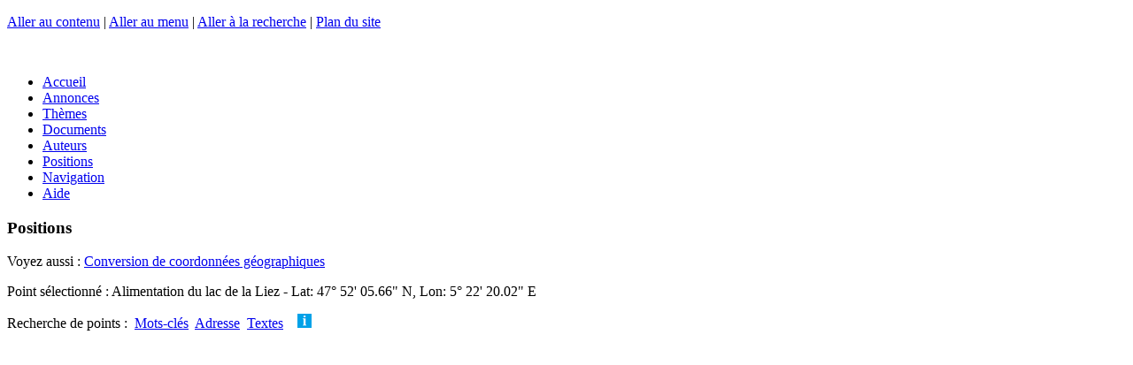

--- FILE ---
content_type: text/html; charset=utf-8
request_url: https://chemindeleau.com/spip.php?page=positions&amp;select=459&select=658
body_size: 16501
content:
<!DOCTYPE html>
<html xmlns="http://www.w3.org/1999/xhtml" xml:lang="fr" lang="fr" dir="ltr">

    
     
    <!-- plugins/geobase/inclure/sequence.html -->    

    <head>

        <meta charset="UTF-8" />

        <meta http-equiv="X-UA-Compatible" content="IE=edge" />

        <meta name="viewport" content="width=device-width, initial-scale=1.0" />

        
        <meta http-equiv="Content-Type" content="text/html; charset=utf-8" />


<meta name="generator" content="SPIP 3.2.19 [24473]" />


<link rel="alternate" type="application/rss+xml" title="Syndiquer tout le site" href="/flux-rss.html" />


<link rel="stylesheet" href="plugins/auto/z/v1.7.31/spip_style.css" type="text/css" media="all" />


<link rel="stylesheet" href="plugins/auto/z/v1.7.31/spip_formulaires.css" type="text/css" media="projection, screen, tv" />


<script type='text/javascript'>var var_zajax_content='contenu';</script><!-- insert_head_css --><link rel='stylesheet' type='text/css' media='all' href='plugins-dist/jquery_ui/css/ui/jquery-ui.css' />

<!-- Debut CS -->
<link rel="stylesheet" href="local/couteau-suisse/header.css" type="text/css" media="all" />
<!-- Fin CS -->

<link rel="stylesheet" href="plugins/auto/notation/v2.4.8/css/notation.v2.css" type="text/css" media="all" /><link rel="stylesheet" type="text/css" href="plugins/auto/varicelle/v3.0.3/css/varicelle.css?1687388204" media="all" />
<link rel="stylesheet" type="text/css" href="plugins/auto/socialtags/v3.0.3/socialtags.css?1658269406" media="all" />
<link rel="stylesheet" href="plugins/auto/emb_pdf/v1.2.1/css/emb_pdf.css" type="text/css" />
<link rel="stylesheet" href="plugins/auto/mediaspip_player/v1.6.5/css/html5_controls.css?1576844786" type="text/css" media="all" />
<link rel="stylesheet" href="plugins/auto/gis/v4.54.3/lib/leaflet/dist/leaflet.css" />
<link rel="stylesheet" href="plugins/auto/gis/v4.54.3/lib/leaflet/plugins/leaflet-plugins.css" />
<link rel="stylesheet" href="plugins/auto/gis/v4.54.3/lib/leaflet/plugins/leaflet.markercluster.css" />
<link rel="stylesheet" href="plugins/auto/gis/v4.54.3/css/leaflet_nodirection.css" />


<link rel="stylesheet" href="plugins/geobase/habillage.css" type="text/css" media="projection, screen, tv" />


<link rel="stylesheet" href="plugins/geobase/impression.css" type="text/css" media="print" />








<script src="prive/javascript/jquery.js?1677600356" type="text/javascript"></script>

<script src="prive/javascript/jquery-migrate-3.0.1.js?1677600356" type="text/javascript"></script>

<script src="prive/javascript/jquery.form.js?1677600356" type="text/javascript"></script>

<script src="prive/javascript/jquery.autosave.js?1677600356" type="text/javascript"></script>

<script src="prive/javascript/jquery.placeholder-label.js?1677600356" type="text/javascript"></script>

<script src="prive/javascript/ajaxCallback.js?1677600356" type="text/javascript"></script>

<script src="prive/javascript/js.cookie.js?1677600356" type="text/javascript"></script>

<script src="prive/javascript/jquery.cookie.js?1677600356" type="text/javascript"></script>

<script src="plugins-dist/jquery_ui/prive/javascript/ui/jquery-ui.js?1677600360" type="text/javascript"></script>

<script src="lib/jquery-mousewheel-3.1.4/jquery.mousewheel.js?1382108008" type="text/javascript"></script>

<script src="plugins/auto/mediaspip_player/v1.6.5/javascript/flowplayer-3.2.12.min.js?1576844786" type="text/javascript"></script>

<script src="plugins/auto/mediaspip_player/v1.6.5/javascript/mediaspip_player.js?1576844786" type="text/javascript"></script>

<script src="plugins/auto/mediaspip_player/v1.6.5/javascript/mediaspip_fallback_flash.js?1576844786" type="text/javascript"></script>
<!-- insert_head -->
<!-- Debut CS -->
<script src="local/couteau-suisse/header.js" type="text/javascript"></script>
<!-- Fin CS -->

<script src='local/cache-js/jsdyn-socialtags_js-3d0da346.js?1733491575' type='text/javascript'></script>

<script src="local/cache-js/jsdyn-mediaspip_player_lang_js-034f5d69.js?1733491575" type="text/javascript"></script> 

        <!-- [bd10] -->
<!-- Facebook Open Graph -->
<meta property="og:type" content="article" />
<meta property="og:site_name" content="Chemins de l&#8217;eau" />
<meta property="og:locale" content="fr_FR" />
<meta property="og:url" content="https://chemindeleau.com/spip.php?page=positions&amp;amp;select=459&amp;select=658" />
<link rel="schema.DCTERMS"  href="https://purl.org/dc/terms/" />
<link rel="schema.DC"       href="https://purl.org/dc/elements/1.1/" />










<!-- META pages recapitulatives - META summary pages -->

    <meta name="keywords" content="Pays de Langres,A propos...,L&#039;art et l&#039;eau,Le Plateau de Langres,Le canal de Champagne en Bourgogne,Autres lieux, autres th&#232;mes,Flore et faune,Le Val de la Petite Sa&#244;ne,Le Der,Le Bassigny,Le Haut-Pays,Le Vallage,Les Monts Faucilles,La V&#244;ge" />
<meta name="author" content="Bertrand Degoy" />
<!-- META Dublin Core - voir: http://uk.dublincore.org/documents/dcq-html/  -->
<meta name="DC.title" content="Chemins de l&#039;eau" />
<meta name="DC.language" scheme="ISO639-1" content="fr" />
<meta name="DC.identifier" scheme="DCTERMS.URI" content="https://chemindeleau.com" />
<meta name="DC.source" scheme="DCTERMS.URI" content="https://chemindeleau.com" />
<meta name="DC.creator" content="Bertrand Degoy" />
<meta name="DC.subject" content="Pays de Langres,A propos...,L&#039;art et l&#039;eau,Le Plateau de Langres,Le canal de Champagne en Bourgogne,Autres lieux, autres thèmes,Flore et faune,Le Val de la Petite Saône,Le Der,Le Bassigny,Le Haut-Pays,Le Vallage,Les Monts Faucilles,La Vôge" />
<meta name="DC.date" scheme="ISO8601" content="2026-01-29T02:45:51Z" />





<link rel="alternate" type="application/rss+xml" title="Syndiquer tout le site : Chemins de l'eau" href="/flux-rss.html" />     

        <script type="text/javascript" src="plugins/geobase/javascript/jquery.multifile.js"></script>
        <script type="text/javascript" src="prive/javascript/layer.js"></script>
        <script type="text/javascript" src="plugins/geobase/javascript/medias_edit.js"></script>

        <script type="text/javascript" src="plugins/geobase/javascript/jquery.panzoom.js"></script>

    
<link rel='stylesheet' href='plugins/auto/saisies/v3.56.6/css/saisies.css?1685354220' type='text/css' media='all' />

<script type='text/javascript' src='plugins/auto/saisies/v3.56.6/javascript/saisies.js?1685354220'></script>
</head>

    <body id="background" class="page_page page_positions">
        <!--
<canvas width="2362" height="2362" id="c" style="position: absolute; top:0; left:0; width:100%;height:auto; z-index:-1;"></canvas>
<script src="plugins/geobase/javascript/water.js"></script>
-->

<div id="page">

    
    <a href="#haut" id="haut" name="haut"></a>
    <p class="skip-links" id="raccourcis">
        <a href="#contenu" accesskey="s">Aller au contenu</a> | <a href="#nav" accesskey="n">Aller au menu</a>  | <a href="#recherche" accesskey="4">Aller &#224; la recherche</a> | <a href="/plan-du-site.html">Plan du site</a>
    </p>


    <div id="entete" class="entete_img">
    &#160; <a rel="start home" href="https://chemindeleau.com" title="Accueil" class="accueil"></a>
</div>
    <div id="nav" role="navigation" class="line">
        <div class="menu-conteneur navbar-inner barrenav">
    <ul class="menu-liste menu-items">
        <li class="menu-entree item">
            <a class="btn submit green" href="https://chemindeleau.com/">Accueil</a>
        </li>
        <li class="menu-entree item">
            <a class="btn submit pink " href="annonces.html">Annonces</a>
        </li>
        <li class="menu-entree item">
            <a class="btn submit grey " href="themes.html">Thèmes</a>
        </li>
        <li class="menu-entree item">
            <a class="btn submit grey " href="documents.html">Documents</a>
        </li>
        <li class="menu-entree item">
            <a class="btn submit grey " href="auteurs.html">Auteurs</a>
        </li>
        <li class="menu-entree item">
            <a class="btn submit blue " href="spip.php?page=positions">Positions</a>
        </li>
        <li class="menu-entree item">
            <a class="btn submit blue " href="spip.php?page=navigation">Navigation</a>
        </li>
        <li class="menu-entree item">
            <a class="btn submit blue " href="-Aide-.html">Aide</a>
        </li>
    </ul>
</div>    </div>

    <div id="conteneur" role="main" class="line">

        <div id="contenu" class="contenu clearfix">
            <h3 class="h3">Positions</h3>   
Voyez aussi : <a href="/spip.php?page=convertisseur">Conversion de coordonnées géographiques</a><br />


<p>
    
            Point s&#233;lectionn&#233; : Alimentation du lac de la Liez - Lat: 47&deg; 52' 05.66" N,&nbsp;Lon: 5&deg; 22' 20.02" E
    
</p>

<p>

<div class="boutons">
    Recherche de points&nbsp;:&nbsp; 
    <a href="#" id="bouton1" class="btn submit blue" title="Recherche par mots-cl&#233;s">Mots-cl&#233;s</a>&nbsp;
    <a href="#" id="bouton2" class="btn submit blue" title="Recherche par adresse">Adresse</a>&nbsp;
    <a href="#" id="bouton4" class="btn submit blue" title="Recherche dans titres et textes">Textes</a>&nbsp;
    
    &nbsp; <a class='help anchor' href='FAQ.html#Recherche'><img src='/IMG/help.png' title='Aide'></a> </div>
</p>

<div id="dialog-modal1" class="formulaire positionner" style="display:none;" title="Recherche par mots-cl&#233;s</h2>">
    <div class="dialogue mots selectionner_mots">
        



<div class='formulaire_spip formulaire_selectionner_mots'>
    
    

    <form method='post' action="/spip.php?page=positions&amp;amp;select=459&amp;select=658" enctype='multipart/form-data'><div>
            
            <div><input name="page" value="positions" type="hidden"
/><input name="amp;select" value="459" type="hidden"
/><input name="select" value="658" type="hidden"
/><input name='formulaire_action' type='hidden'
		value='selectionner_mots' /><input name='formulaire_action_args' type='hidden'
		value='NqWe/B4HkjvD5yAmoJ0X5QRRfZGYK5gzQ8KWW1bNe3ybvZzBMqfId6ik1cDUp52iwU5QIWJQTQyEv+M=' /><input name='formulaire_action_sign' type='hidden'
		value='' /></div>
            
            Points auxquels sont li&#233;s des documents ayant ces mots-cl&#233;s&nbsp;:

              
                <ul>
                    <li> 
                        
                          
                                
                              
                                      
                                    
                                
                              
                                      
                                    
                                
                              
                                
                              
                                
                              
                                
                              
                                      
                                    
                                
                              
                                      
                                    
                                
                              
                                
                              
                                
                              
                                
                              
                                
                              
                                
                              
                                
                              
                                
                              
                                
                              
                                
                              
                                
                              
                                
                              
                                
                            

                                
                                    <span class="mot titre">tags&nbsp;:</span> 
                                    <ul>
                                        
                                        
                                        
                                        
                                            <li>
                                                
                                                <input type="checkbox" name="mots[]" value="11" />&#160;Edifice
                                                 
                                            </li>
                                        
                                        
                                        
                                            <li>
                                                
                                                <input type="checkbox" name="mots[]" value="18" />&#160;Entreprise
                                                 
                                            </li>
                                        
                                        
                                        
                                        
                                        
                                        
                                        
                                        
                                        
                                            <li>
                                                
                                                <input type="checkbox" name="mots[]" value="51" />&#160;Tourisme, Curiosité
                                                 
                                            </li>
                                        
                                        
                                        
                                            <li>
                                                
                                                <input type="checkbox" name="mots[]" value="52" />&#160;Histoire
                                                 
                                            </li>
                                        
                                        
                                        
                                        
                                        
                                        
                                        
                                        
                                        
                                        
                                        
                                        
                                        
                                        
                                        
                                        
                                        
                                        
                                        
                                        
                                        
                                        
                                        
                                        
                                        
                                        
                                    </ul>
                                

                            

                        
                          
                                      
                                    
                                
                              
                                      
                                    
                                
                              
                                      
                                    
                                
                              
                                
                              
                                      
                                    
                                
                              
                                      
                                    
                                
                              
                                      
                                    
                                
                              
                                      
                                    
                                
                              
                                      
                                    
                                
                              
                                
                              
                                      
                                    
                                
                            

                                
                                    <span class="mot titre">Document&nbsp;:</span> 
                                    <ul>
                                        
                                        
                                            <li>
                                                
                                                <input type="checkbox" name="mots[]" value="5" />&#160;Historique
                                                 
                                            </li>
                                        
                                        
                                        
                                            <li>
                                                
                                                <input type="checkbox" name="mots[]" value="6" />&#160;Photo
                                                 
                                            </li>
                                        
                                        
                                        
                                            <li>
                                                
                                                <input type="checkbox" name="mots[]" value="7" />&#160;Panoramique
                                                 
                                            </li>
                                        
                                        
                                        
                                        
                                        
                                            <li>
                                                
                                                <input type="checkbox" name="mots[]" value="9" />&#160;Video
                                                 
                                            </li>
                                        
                                        
                                        
                                            <li>
                                                
                                                <input type="checkbox" name="mots[]" value="10" />&#160;Web
                                                 
                                            </li>
                                        
                                        
                                        
                                            <li>
                                                
                                                <input type="checkbox" name="mots[]" value="28" />&#160;Texte
                                                 
                                            </li>
                                        
                                        
                                        
                                            <li>
                                                
                                                <input type="checkbox" name="mots[]" value="30" />&#160;Dessin, gravure
                                                 
                                            </li>
                                        
                                        
                                        
                                            <li>
                                                
                                                <input type="checkbox" name="mots[]" value="34" />&#160;Scientifique ou technique
                                                 
                                            </li>
                                        
                                        
                                        
                                        
                                        
                                            <li>
                                                
                                                <input type="checkbox" name="mots[]" value="59" />&#160;Information touristique
                                                 
                                            </li>
                                        
                                        
                                    </ul>
                                

                            

                        
                          
                                      
                                    
                                
                              
                                
                              
                                
                            

                                
                                    <span class="mot titre">Personnes&nbsp;:</span> 
                                    <ul>
                                        
                                        
                                            <li>
                                                
                                                <input type="checkbox" name="mots[]" value="13" />&#160;Professionnel
                                                 
                                            </li>
                                        
                                        
                                        
                                        
                                        
                                        
                                    </ul>
                                

                            

                        
                          
                                      
                                    
                                
                              
                                      
                                    
                                
                              
                                      
                                    
                                
                              
                                      
                                    
                                
                              
                                      
                                    
                                
                              
                                      
                                    
                                
                              
                                      
                                    
                                
                              
                                      
                                    
                                
                              
                                
                              
                                      
                                    
                                
                              
                                
                              
                                      
                                    
                                
                              
                                
                              
                                      
                                    
                                
                              
                                      
                                    
                                
                              
                                
                              
                                      
                                    
                                
                              
                                      
                                    
                                
                              
                                      
                                    
                                
                              
                                      
                                    
                                
                              
                                      
                                    
                                
                              
                                
                              
                                
                              
                                
                              
                                
                              
                                
                              
                                
                              
                                
                              
                                
                              
                                
                              
                                
                              
                                
                              
                                      
                                    
                                
                              
                                      
                                    
                                
                              
                                
                              
                                
                              
                                
                              
                                
                              
                                
                              
                                
                            

                                
                                    <span class="mot titre">Eau&nbsp;:</span> 
                                    <ul>
                                        
                                        
                                            <li>
                                                
                                                <input type="checkbox" name="mots[]" value="22" />&#160;Moulin
                                                 
                                            </li>
                                        
                                        
                                        
                                            <li>
                                                
                                                <input type="checkbox" name="mots[]" value="23" />&#160;Ecluse
                                                 
                                            </li>
                                        
                                        
                                        
                                            <li>
                                                
                                                <input type="checkbox" name="mots[]" value="24" />&#160;Pont
                                                 
                                            </li>
                                        
                                        
                                        
                                            <li>
                                                
                                                <input type="checkbox" name="mots[]" value="26" />&#160;Canal
                                                 
                                            </li>
                                        
                                        
                                        
                                            <li>
                                                
                                                <input type="checkbox" name="mots[]" value="27" />&#160;Rivière
                                                 
                                            </li>
                                        
                                        
                                        
                                            <li>
                                                
                                                <input type="checkbox" name="mots[]" value="29" />&#160;Fontaine
                                                 
                                            </li>
                                        
                                        
                                        
                                            <li>
                                                
                                                <input type="checkbox" name="mots[]" value="31" />&#160;Barrage, digue
                                                 
                                            </li>
                                        
                                        
                                        
                                            <li>
                                                
                                                <input type="checkbox" name="mots[]" value="32" />&#160;Thermes
                                                 
                                            </li>
                                        
                                        
                                        
                                        
                                        
                                            <li>
                                                
                                                <input type="checkbox" name="mots[]" value="36" />&#160;Artisanat
                                                 
                                            </li>
                                        
                                        
                                        
                                        
                                        
                                            <li>
                                                
                                                <input type="checkbox" name="mots[]" value="38" />&#160;Puit
                                                 
                                            </li>
                                        
                                        
                                        
                                        
                                        
                                            <li>
                                                
                                                <input type="checkbox" name="mots[]" value="41" />&#160;Ouvrage hydraulique
                                                 
                                            </li>
                                        
                                        
                                        
                                            <li>
                                                
                                                <input type="checkbox" name="mots[]" value="42" />&#160;Source
                                                 
                                            </li>
                                        
                                        
                                        
                                        
                                        
                                            <li>
                                                
                                                <input type="checkbox" name="mots[]" value="44" />&#160;Lac, étang
                                                 
                                            </li>
                                        
                                        
                                        
                                            <li>
                                                
                                                <input type="checkbox" name="mots[]" value="45" />&#160;Cascade, chute
                                                 
                                            </li>
                                        
                                        
                                        
                                            <li>
                                                
                                                <input type="checkbox" name="mots[]" value="46" />&#160;Flore
                                                 
                                            </li>
                                        
                                        
                                        
                                            <li>
                                                
                                                <input type="checkbox" name="mots[]" value="58" />&#160;Bateau, péniche
                                                 
                                            </li>
                                        
                                        
                                        
                                            <li>
                                                
                                                <input type="checkbox" name="mots[]" value="61" />&#160;Faune, insectes
                                                 
                                            </li>
                                        
                                        
                                        
                                        
                                        
                                        
                                        
                                        
                                        
                                        
                                        
                                        
                                        
                                        
                                        
                                        
                                        
                                        
                                        
                                        
                                        
                                        
                                        
                                        
                                        
                                            <li>
                                                
                                                <input type="checkbox" name="mots[]" value="88" />&#160;Tourbière
                                                 
                                            </li>
                                        
                                        
                                        
                                            <li>
                                                
                                                <input type="checkbox" name="mots[]" value="111" />&#160;Moulin Industrie
                                                 
                                            </li>
                                        
                                        
                                        
                                        
                                        
                                        
                                        
                                        
                                        
                                        
                                        
                                        
                                        
                                        
                                    </ul>
                                

                            

                        
                          
                                
                              
                                
                              
                                
                              
                                
                              
                                
                              
                                
                              
                                
                              
                                
                              
                                
                              
                                
                              
                                
                              
                                
                              
                                
                              
                                
                              
                                
                              
                                
                              
                                
                              
                                
                              
                                
                              
                                
                              
                                
                              
                                
                              
                                
                              
                                
                              
                                
                              
                                
                              
                                
                              
                                
                              
                                
                              
                                
                              
                                
                              
                                
                              
                                
                              
                                
                              
                                
                              
                                
                              
                                
                              
                                
                              
                                
                              
                                
                              
                                
                              
                                
                            

                                
                                     
                                    <ul>
                                        
                                        
                                        
                                        
                                        
                                        
                                        
                                        
                                        
                                        
                                        
                                        
                                        
                                        
                                        
                                        
                                        
                                        
                                        
                                        
                                        
                                        
                                        
                                        
                                        
                                        
                                        
                                        
                                        
                                        
                                        
                                        
                                        
                                        
                                        
                                        
                                        
                                        
                                        
                                        
                                        
                                        
                                        
                                        
                                        
                                        
                                        
                                        
                                        
                                        
                                        
                                        
                                        
                                        
                                        
                                        
                                        
                                        
                                        
                                        
                                        
                                        
                                        
                                        
                                        
                                        
                                        
                                        
                                        
                                        
                                        
                                        
                                        
                                        
                                        
                                        
                                        
                                        
                                        
                                        
                                        
                                        
                                        
                                        
                                        
                                    </ul>
                                

                            

                        
                    </li>
                </ul>
            
            
             
             
            <p class="boutons"><input type='submit' class='submit' value='Rechercher' /></p>
            
            
        </div>
    </form>

</div>    </div>
</div>
<div id="dialog-modal2" class="formulaire positionner" style="display:none;" title="Recherche par adresse</h2>">
    <div class="dialogue rechercher-gis">
        

<div class="formulaire_spip formulaire_rechercher formulaire_rechercher_adresse">
    
    

    <form method='post' action='/spip.php?page=positions&amp;amp;select=459&amp;select=658' name='formulaire_rechercher_adresse' id='formulaire_rechercher_adresse'>
        <div>

            <ul>
                <!--!inserer_saisie_editer-->
		<div class="editer editer_recherche_gis saisie_input editer_odd">
			
			<label  class="editer-label"  for="champ_recherche_gis">Recherche de points par nom de lieu, adresse, code postal etc.&nbsp;:</label>

			
			
			

			
			<input type="text" name="recherche_gis" class="text" id="champ_recherche_gis"  />

			
			

			
			</div>
            </ul>
            
            <!--extra-->
            <p class='boutons'>
                <input class='submit' type='submit' name='enregistrer' value='Rechercher' />
            </p>

        </div>

    </form>
</div>    </div>
</div>
<div id="dialog-modal4" class="formulaire positionner" style="display:none;" title="Recherche dans titres et textes</h2>">
    <div class="dialogue rechercher-textes">
        

<div class="formulaire_spip formulaire_rechercher formulaire_rechercher_textes">
    
    

    <form method='post' action='/spip.php?page=positions&amp;amp;select=459&amp;select=658' name='formulaire_rechercher_textes' id='formulaire_rechercher_textes'>
        <div>
            <div><input name="page" value="positions" type="hidden"
/><input name="amp;select" value="459" type="hidden"
/><input name="select" value="658" type="hidden"
/><input name='formulaire_action' type='hidden'
		value='rechercher_textes' /><input name='formulaire_action_args' type='hidden'
		value='NqUe4x4XljvDBoJl+4fgId58dEZtkTcRJQQn6Nb7f27ho/oEk6uNdqn9lE+VqTpH8wQaBICGAurPp+c=' /><input name='formulaire_action_sign' type='hidden'
		value='' /></div><ul>
                <!--!inserer_saisie_editer-->
		<div class="editer editer_recherche_textes saisie_input editer_even">
			
			<label  class="editer-label"  for="champ_recherche_textes">Points auxquels sont li&#233;s des documents ayant ces mots dans leurs titres et textes&nbsp;:</label>

			
			
			

			
			<input type="text" name="recherche_textes" class="text" id="champ_recherche_textes"  />

			
			

			
			</div>
            </ul>
            
            <!--extra-->
            <p class='boutons'>
                <input class='submit' type='submit' name='enregistrer' value='Rechercher' />
            </p>

        </div>

    </form>
</div>    </div>
</div>



<div id="carte_mots" class="clearfix">
    <div class="carte minicarte">
         
            
                <div id="map1" class="carte_gis" style="width:100%; height:400px;">
</div>

<script type="text/javascript">/*<![CDATA[*/

    // Charger le javascript de GIS une seule fois si plusieurs cartes
    if (typeof jQgisloader=="undefined"){
        jQgisloader = jQuery.ajax({url: 'local/cache-js/jsdyn-javascript_gis_js-2c3a7499.js?1733491575', dataType: 'script', cache: true});
    }
    // et initialiser la carte (des que js GIS charge et des que DOM ready)
    jQgisloader.done(function(){

    var map1;
    var jQgisloader;
    var vnf_layer; 

    jQuery(function(){
        map1 = new L.Map.Gis('map1',{
            mapId: '1',
            callback: (typeof(callback_map1) === "function") ? callback_map1 : false,
            center: [47.86823777655925,5.372228622436523],
            measureControl: true, //[leaflet2]
            zoom: 13,
                        scrollWheelZoom: true,
                        zoomControl: true,
                        fullscreenControl: true,
                        scaleControl: false,
                        overviewControl:true,
                        layersControl: true,
                        layersControlOptions: {
                            collapsed: true
                        },
                        noControl: false,
                        utiliser_bb: false,
                        affiche_points: true,
                        json_points:{
                            url: 'https://chemindeleau.com/spip.php?page=gis_json',
                                objets: 'liste_documents_bulle',
                            limit: 100,
                            env: [],
                                titre: "",
                                description: "",
                                icone: ""
                        },
                        cluster: false,
                        clusterOptions: {
                            disableClusteringAtZoom: 0,
                            showCoverageOnHover: false,
                            spiderfyOnMaxZoom: false,
                            maxClusterRadius: 80
                        },
                        pathStyles: null,
                        autocenterandzoom: false,
                        openId: false,
                        localize_visitor: false,
                        localize_visitor_zoom: 13,
                        centrer_fichier: true,
                        kml: false,
                        gpx: false
                    });

                    /*[drone2] Toujours ajouter la couche drone. Attention : ne fonctionne plus BD 2016/12/13 
                    vnf_layer = L.tileLayer("https://chemindeleau.com/IMG/maptiles/vnf/{z}/{x}/{y}.png", {tms:true, maxZoom:24, attribution:"&copy; Drone Infini & DnC - all rights reserved", crs:L.CRS.EPSG3857});      //EPSG4326 ou EPSG3857 ?
                    vnf_layer.addTo(map1);
                    //*/


                    //*[leaflet1] dgy Graticule
                    L.graticule({
                        interval: 1,
                        style: {
                            color: '#77F',
                            weight: 1
                        }      
                    }).addTo(map1);
                    L.graticule({
                        interval: 10,
                        style: {
                            color: '#77F',
                            weight: 2
                        }      
                    }).addTo(map1); 
                    //*/


                     //*[leaflet4] dgy Coordonnées onClick
                    var popup = L.popup();
                    map1.on('click', onClick);
                    function onClick(e){
                    popup
                    .setLatLng(e.latlng)
                    .setContent('Position : ' + parseFloat(e.latlng.lat).toFixed(5) + ', ' + parseFloat(e.latlng.lng).toFixed(5) )
                    .openOn(map1);
                    } 
                    //*/


                    /*[leaflet4b] dgy - Coordonnées onClick with altitude

                    var popup = L.popup();
                    map1.on('click', onClick);

                    function onClick(e){
                    // Google Elevation API.

                    var url = "https://maps.googleapis.com/maps/api/elevation/json?key=AIzaSyA9QepvfnnwJ83wQzz2ncaXltprjol5J14&locations=" + e.latlng.lat + "," + e.latlng.lng;
                    var altitude;
                    var source;     

                    var jqxhr = $.get( 'https://crossorigin.me/' + url, function( data ) {       
                    if ( data.status == 'OK' ) {       // Google Elevation
                    altitude = Math.round((data.results[0].elevation)*1);
                    source = 'GEA';
                    popup
                    .setLatLng(e.latlng)
                    .setContent('Position : ' + parseFloat(e.latlng.lat).toFixed(7)       // 7 décimales = résolution 1cm
                    + ', ' + parseFloat(e.latlng.lng).toFixed(7)
                    + ' alt: ' + altitude + 'm' 
                    )
                    .openOn(map1);
                    } else {
                    altitude = 0;
                    source = data.status;
                    }   
                    }, "json" ); 

                    }  //*/

                    var MapId = 1; //[leaflet11]
                    var drawnItems = []; //[leaflet11]
                    drawnItems[MapId] = new L.FeatureGroup();   //[leaflet11]

                    // SPIP passe par l'environnement l'array geojson qui contient les fichiers au format GeoJSON.
                    var geojson_file = false;
                    var i;  
                    // [leaflet5] Incorporer tous les fichiers .geojson
                    for ( i in geojson_file )  {
                        // Create GeoJSON layer and fetch data 
                        $.getJSON(geojson_file[i], function(data) { 
                            geoJSONData2FG(data, drawnItems[MapId]);  //[leaflet11]
                            drawnItems[MapId].addTo(map1); //[leaflet11]
                        });
                    } 

                    //*
                    L.Map.Gis.include ({             //[leaflet6] surcharge de leaflet.gis.js pour ajout de mouseover 
                        setGeoJsonFeaturePopup: function (feature, layer) {
                            // Déclarer le contenu de la popup s'il y en a
                            if (feature.properties && (feature.properties.title || feature.properties.description)){
                                var popupContent = '';
                                var popupOptions = '';
                                if (feature.properties.title)
                                    popupContent = '<strong class="title">' + feature.properties.title + '</strong>';
                                if (feature.properties.description)
                                    popupContent = popupContent + feature.properties.description;
                                if (feature.properties.popup_options)
                                    popupOptions = feature.properties.popup_options;
                                layer.bindPopup(popupContent,popupOptions);

                                layer.on('mouseover', function (e) {        //[leaflet6]
                                    this.openPopup();
                                    this.display(this); //[leaflet7]   
                                });

                            }
                        }
                    }); 
                    //*/   

                    /*[leaflet7] afficher l'image du marker en grand dans images
                    L.Marker.include({             
                    display: function (e) { 

                    if ( $("#media").text() == 'image' ) {
                    $(".ortho").css("display","none");
                    $(".image").css("display","block");
                    var imgred = $("#imgred").text();
                    $("#image").attr("src",imgred);
                    var imgwidth = '100%';
                    $("#image").attr("width",imgwidth);
                    var imgheight = '100%';
                    $("#image").attr("height",imgheight);
                    var id_document = $("#id_document").text();
                    $("#id_text").text(id_document);
                    var titre = $(".title a").attr('title');
                    $("#titre_text").text(titre);
                    var id_vnf = $("#id_vnf").text();
                    $("#id_vnf_text").text(id_vnf);
                    var pk_vnf = $("#pk_vnf").text();
                    $("#pk_vnf_text").text(pk_vnf);
                    var url = "/?page=photo&id_document=" + id_document;
                    $("#btn_plus").attr('href',url);
                    } else if ($("#media").text() == 'ortho' ) {
                    $(".ortho").css("display","block");
                    $(".image").css("display","none");
                    var imgsrc = $("#imgsrc").text();
                    $("#image2").attr("src",imgsrc);
                    var imgwidth = $("#largeur_document").text();
                    $("#image2").attr("width",imgwidth);
                    var imgheight = $("#hauteur_document").text();
                    $("#image2").attr("height",imgheight);
                    } 
                    }
                    });  
                    //*/

                    //* Synchroniser les maps multiples ( si id <= 10 ) et insérer un hash dans l'URL
                    if ( 1 <= 10 ) {
                        var hash = new L.Hash(map1); //[leaflet8] 
                    } 
                    //*/

            });

    });

    /*]]>*/
</script>            
                              
        </div> 
    
    
    <div class="line liste_points">     
    <br /><h3>
    
     
        Tous les points à proximité
    
    </h3>
        
        
            
            
                <div class="ligne_point">
                    <div id="logo" class="liste colonne col1"><a href="spip.php?page=positions&amp;amp;select=459&amp;select=658">658</a></div>
                    <div id="titre" class="liste colonne col2"><b>Alimentation du lac de la Liez</b>
                        
                             <br /><a href="?page=photo&id_document=2954"><img src='local/cache-vignettes/L24xH24/jpg-df023.png?1733491959' width='24' height='24' alt='' class='spip_logo spip_logos' /></a>&nbsp;<a href="?page=photo&id_document=2954">Alimentation du lac de la Liez</a>
                        
                        
                    </div>
                    <div id="etc" class="liste colonne col3"></div>  
                </div>
            
                <div class="ligne_point">
                    <div id="logo" class="liste colonne col1"><a href="spip.php?page=positions&amp;amp;select=459&amp;select=90">90</a></div>
                    <div id="titre" class="liste colonne col2"><b>La digue de la Liez</b>
                        
                        
                    </div>
                    <div id="etc" class="liste colonne col3"></div>  
                </div>
            
                <div class="ligne_point">
                    <div id="logo" class="liste colonne col1"><a href="spip.php?page=positions&amp;amp;select=459&amp;select=89">89</a></div>
                    <div id="titre" class="liste colonne col2"><b>Les bords de la la Liez</b>
                        
                        
                    </div>
                    <div id="etc" class="liste colonne col3"></div>  
                </div>
            
                <div class="ligne_point">
                    <div id="logo" class="liste colonne col1"><a href="spip.php?page=positions&amp;amp;select=459&amp;select=445">445</a></div>
                    <div id="titre" class="liste colonne col2"><b>photo-16.jpg</b>
                        
                        
                    </div>
                    <div id="etc" class="liste colonne col3"></div>  
                </div>
            
                <div class="ligne_point">
                    <div id="logo" class="liste colonne col1"><a href="spip.php?page=positions&amp;amp;select=459&amp;select=199">199</a></div>
                    <div id="titre" class="liste colonne col2"><b>Rigole de Vaucouleur&nbsp;: arrivée sur la Liez</b>
                        
                             <br /><a href="?page=photo&id_document=1156"><img src='local/cache-vignettes/L24xH24/jpg-df023.png?1733491959' width='24' height='24' alt='' class='spip_logo spip_logos' /></a>&nbsp;<a href="?page=photo&id_document=1156">Rigole de Vaucouleur&nbsp;: arrivée sur la Liez</a>
                        
                        
                    </div>
                    <div id="etc" class="liste colonne col3"></div>  
                </div>
            
                <div class="ligne_point">
                    <div id="logo" class="liste colonne col1"><a href="spip.php?page=positions&amp;amp;select=459&amp;select=544">544</a></div>
                    <div id="titre" class="liste colonne col2"><b>jpg/travaux_sur_le_canal.jpg</b>
                        
                             <br /><a href="?page=photo&id_document=2631"><img src='local/cache-vignettes/L24xH24/jpg-df023.png?1733491959' width='24' height='24' alt='' class='spip_logo spip_logos' /></a>&nbsp;<a href="?page=photo&id_document=2631">Travaux de renforcement des berges du canal</a>
                        
                        
                    </div>
                    <div id="etc" class="liste colonne col3"></div>  
                </div>
            
                <div class="ligne_point">
                    <div id="logo" class="liste colonne col1"><a href="spip.php?page=positions&amp;amp;select=459&amp;select=657">657</a></div>
                    <div id="titre" class="liste colonne col2"><b>Le lac de la Liez</b>
                        
                             <br /><a href="?page=photo&id_document=3367"><img src='local/cache-vignettes/L24xH24/jpg-df023.png?1733491959' width='24' height='24' alt='' class='spip_logo spip_logos' /></a>&nbsp;<a href="?page=photo&id_document=3367">Le lac de la Liez</a>
                        
                        
                    </div>
                    <div id="etc" class="liste colonne col3"></div>  
                </div>
            
                <div class="ligne_point">
                    <div id="logo" class="liste colonne col1"><a href="spip.php?page=positions&amp;amp;select=459&amp;select=444">444</a></div>
                    <div id="titre" class="liste colonne col2"><b>photo-9.jpg</b>
                        
                        
                    </div>
                    <div id="etc" class="liste colonne col3"></div>  
                </div>
            
                <div class="ligne_point">
                    <div id="logo" class="liste colonne col1"><a href="spip.php?page=positions&amp;amp;select=459&amp;select=91">91</a></div>
                    <div id="titre" class="liste colonne col2"><b>Aménagements des abords de la Liez</b>
                        
                        
                    </div>
                    <div id="etc" class="liste colonne col3"></div>  
                </div>
            
                <div class="ligne_point">
                    <div id="logo" class="liste colonne col1"><a href="spip.php?page=positions&amp;amp;select=459&amp;select=323">323</a></div>
                    <div id="titre" class="liste colonne col2"><b>Fort de Peigney, puits sud</b>
                        
                        
                            <br /><a href="?article139"><img class='spip_logo spip_logos' alt="" src="local/cache-vignettes/L16xH24/arton139-a7d98.jpg?1733492107" width='16' height='24' /></a>&nbsp;<a href="?article139">L’eau dans le Fort de Peigney.</a>
                        
                    </div>
                    <div id="etc" class="liste colonne col3"></div>  
                </div>
            
                <div class="ligne_point">
                    <div id="logo" class="liste colonne col1"><a href="spip.php?page=positions&amp;amp;select=459&amp;select=333">333</a></div>
                    <div id="titre" class="liste colonne col2"><b>Fort de Peigney (Haute Marne) - Puits nord</b>
                        
                        
                    </div>
                    <div id="etc" class="liste colonne col3"></div>  
                </div>
            
                <div class="ligne_point">
                    <div id="logo" class="liste colonne col1"><a href="spip.php?page=positions&amp;amp;select=459&amp;select=545">545</a></div>
                    <div id="titre" class="liste colonne col2"><b>Puits sud du fort de Peigney</b>
                        
                             <br /><a href="?page=photo&id_document=2632"><img src='local/cache-vignettes/L24xH24/jpg-df023.png?1733491959' width='24' height='24' alt='' class='spip_logo spip_logos' /></a>&nbsp;<a href="?page=photo&id_document=2632">Puits sud du fort de Peigney</a>
                        
                        
                    </div>
                    <div id="etc" class="liste colonne col3"></div>  
                </div>
            
                <div class="ligne_point">
                    <div id="logo" class="liste colonne col1"><a href="spip.php?page=positions&amp;amp;select=459&amp;select=120">120</a></div>
                    <div id="titre" class="liste colonne col2"><b>Ecluse n&#176;1 des Batailles</b>
                        
                             <br /><a href="?page=photo&id_document=915"><img src='local/cache-vignettes/L24xH24/jpg-df023.png?1733491959' width='24' height='24' alt='' class='spip_logo spip_logos' /></a>&nbsp;<a href="?page=photo&id_document=915">Canal de Bourgogne en Champagne. Ecluse n&#176;1 "des Batailles"</a>
                        
                        
                            <br /><a href="?article77"><img class='spip_logo spip_logos' alt="" src="local/cache-vignettes/L24xH22/arton77-63f19.png?1733492108" width='24' height='22' /></a>&nbsp;<a href="?article77">Comment fonctionne une écluse&nbsp;?</a>
                        
                    </div>
                    <div id="etc" class="liste colonne col3"></div>  
                </div>
            
                <div class="ligne_point">
                    <div id="logo" class="liste colonne col1"><a href="spip.php?page=positions&amp;amp;select=459&amp;select=605">605</a></div>
                    <div id="titre" class="liste colonne col2"><b>glands-1.jpg</b>
                        
                        
                    </div>
                    <div id="etc" class="liste colonne col3"></div>  
                </div>
            
                <div class="ligne_point">
                    <div id="logo" class="liste colonne col1"><a href="spip.php?page=positions&amp;amp;select=459&amp;select=620">620</a></div>
                    <div id="titre" class="liste colonne col2"><b>a4.jpg</b>
                        
                        
                    </div>
                    <div id="etc" class="liste colonne col3"></div>  
                </div>
            
                <div class="ligne_point">
                    <div id="logo" class="liste colonne col1"><a href="spip.php?page=positions&amp;amp;select=459&amp;select=121">121</a></div>
                    <div id="titre" class="liste colonne col2"><b>Ecluse n&#176;2 Moulin Chapeau</b>
                        
                        
                    </div>
                    <div id="etc" class="liste colonne col3"></div>  
                </div>
            
                <div class="ligne_point">
                    <div id="logo" class="liste colonne col1"><a href="spip.php?page=positions&amp;amp;select=459&amp;select=603">603</a></div>
                    <div id="titre" class="liste colonne col2"><b>charme-2.jpg</b>
                        
                        
                    </div>
                    <div id="etc" class="liste colonne col3"></div>  
                </div>
            
                <div class="ligne_point">
                    <div id="logo" class="liste colonne col1"><a href="spip.php?page=positions&amp;amp;select=459&amp;select=122">122</a></div>
                    <div id="titre" class="liste colonne col2"><b>Ecluse n&#176;2 Moulin Chapeau - sur le pont.</b>
                        
                             <br /><a href="?page=photo&id_document=916"><img src='local/cache-vignettes/L24xH24/jpg-df023.png?1733491959' width='24' height='24' alt='' class='spip_logo spip_logos' /></a>&nbsp;<a href="?page=photo&id_document=916">Ecluse n&#176;2 Moulin Chapeau&nbsp;: le pont.</a>
                        
                        
                    </div>
                    <div id="etc" class="liste colonne col3"></div>  
                </div>
            
                <div class="ligne_point">
                    <div id="logo" class="liste colonne col1"><a href="spip.php?page=positions&amp;amp;select=459&amp;select=668">668</a></div>
                    <div id="titre" class="liste colonne col2"><b>t_cours_d_eau_du_langrois_ouvert_2.kml</b>
                        
                             <br /><a href="?page=photo&id_document=3758"><img src='local/cache-vignettes/L24xH24/defaut-b3bc5.png?1733492107' width='24' height='24' alt='' class='spip_logo spip_logos' /></a>&nbsp;<a href="?page=photo&id_document=3758">Cours d&#8217;eau du Langrois ouvert</a>
                        
                        
                    </div>
                    <div id="etc" class="liste colonne col3"></div>  
                </div>
            
                <div class="ligne_point">
                    <div id="logo" class="liste colonne col1"><a href="spip.php?page=positions&amp;amp;select=459&amp;select=34">34</a></div>
                    <div id="titre" class="liste colonne col2"><b>Le lac de la LIEZ</b>
                        
                             <br /><a href="?page=photo&id_document=620"><img src='local/cache-vignettes/L24xH24/jpg-df023.png?1733491959' width='24' height='24' alt='' class='spip_logo spip_logos' /></a>&nbsp;<a href="?page=photo&id_document=620">Le barrage - réservoir de la Liez&nbsp;: les origines</a>
                        
                        
                            <br /><a href="?article53"><img class='spip_logo spip_logos' alt="" src="local/cache-vignettes/L24xH19/arton53-92b80.jpg?1733492108" width='24' height='19' /></a>&nbsp;<a href="?article53">Le barrage - réservoir de la Liez&nbsp;: les origines</a>
                        
                    </div>
                    <div id="etc" class="liste colonne col3"></div>  
                </div>
            
                <div class="ligne_point">
                    <div id="logo" class="liste colonne col1"><a href="spip.php?page=positions&amp;amp;select=459&amp;select=180">180</a></div>
                    <div id="titre" class="liste colonne col2"><b>Lac de la Liez</b>
                        
                        
                            <br /><a href="?article168"><img class='spip_logo spip_logos' alt="" src="local/cache-vignettes/L24xH18/arton168-625b1.jpg?1733492108" width='24' height='18' /></a>&nbsp;<a href="?article168">L&#8217;hiver au bord du lac de la Liez</a>
                        
                    </div>
                    <div id="etc" class="liste colonne col3"></div>  
                </div>
            
                <div class="ligne_point">
                    <div id="logo" class="liste colonne col1"><a href="spip.php?page=positions&amp;amp;select=459&amp;select=72">72</a></div>
                    <div id="titre" class="liste colonne col2"><b>Langres - Fontaine des Trois Rois (4)</b>
                        
                        
                    </div>
                    <div id="etc" class="liste colonne col3"></div>  
                </div>
            
                <div class="ligne_point">
                    <div id="logo" class="liste colonne col1"><a href="spip.php?page=positions&amp;amp;select=459&amp;select=611">611</a></div>
                    <div id="titre" class="liste colonne col2"><b>Langres - Fontaine des Trois Rois (4)</b>
                        
                             <br /><a href="?page=photo&id_document=324"><img src='local/cache-vignettes/L24xH24/png-ce854.png?1733491959' width='24' height='24' alt='' class='spip_logo spip_logos' /></a>&nbsp;<a href="?page=photo&id_document=324">Langres - Fontaine des Trois Rois (4)</a>
                        
                        
                    </div>
                    <div id="etc" class="liste colonne col3"></div>  
                </div>
            
                <div class="ligne_point">
                    <div id="logo" class="liste colonne col1"><a href="spip.php?page=positions&amp;amp;select=459&amp;select=610">610</a></div>
                    <div id="titre" class="liste colonne col2"><b>Langres - Fontaine Saint Antoine (3)</b>
                        
                             <br /><a href="?page=photo&id_document=323"><img src='local/cache-vignettes/L24xH24/jpg-df023.png?1733491959' width='24' height='24' alt='' class='spip_logo spip_logos' /></a>&nbsp;<a href="?page=photo&id_document=323">Langres - Fontaine Saint Antoine (3)</a>
                        
                        
                    </div>
                    <div id="etc" class="liste colonne col3"></div>  
                </div>
            
                <div class="ligne_point">
                    <div id="logo" class="liste colonne col1"><a href="spip.php?page=positions&amp;amp;select=459&amp;select=82">82</a></div>
                    <div id="titre" class="liste colonne col2"><b>Langres - Fontaine Saint Antoine (3)</b>
                        
                        
                    </div>
                    <div id="etc" class="liste colonne col3"></div>  
                </div>
            
                <div class="ligne_point">
                    <div id="logo" class="liste colonne col1"><a href="spip.php?page=positions&amp;amp;select=459&amp;select=355">355</a></div>
                    <div id="titre" class="liste colonne col2"><b>Echaugette sur les remparts de Langres.</b>
                        
                        
                    </div>
                    <div id="etc" class="liste colonne col3"></div>  
                </div>
            
                <div class="ligne_point">
                    <div id="logo" class="liste colonne col1"><a href="spip.php?page=positions&amp;amp;select=459&amp;select=353">353</a></div>
                    <div id="titre" class="liste colonne col2"><b>Robert Posy</b>
                        
                        
                            <br /><a href="?article149"><img class='spip_logo spip_logos' alt="" src="local/cache-vignettes/L24xH18/arton149-3a1b8.jpg?1733492107" width='24' height='18' /></a>&nbsp;<a href="?article149">Robert Posy</a>
                        
                    </div>
                    <div id="etc" class="liste colonne col3"></div>  
                </div>
            
                <div class="ligne_point">
                    <div id="logo" class="liste colonne col1"><a href="spip.php?page=positions&amp;amp;select=459&amp;select=612">612</a></div>
                    <div id="titre" class="liste colonne col2"><b>Langres - Fontaine de Sous-Murs (5)</b>
                        
                             <br /><a href="?page=photo&id_document=2820"><img src='local/cache-vignettes/L24xH24/png-ce854.png?1733491959' width='24' height='24' alt='' class='spip_logo spip_logos' /></a>&nbsp;<a href="?page=photo&id_document=2820">Langres - Fontaine de Sous-Murs (5)</a>
                        
                        
                    </div>
                    <div id="etc" class="liste colonne col3"></div>  
                </div>
            
                <div class="ligne_point">
                    <div id="logo" class="liste colonne col1"><a href="spip.php?page=positions&amp;amp;select=459&amp;select=644">644</a></div>
                    <div id="titre" class="liste colonne col2"><b>Annonciades</b>
                        
                        
                            <br /><a href="?article256"><img class='spip_logo spip_logos' alt="" src="local/cache-vignettes/L24xH18/arton256-391fc.jpg?1733492107" width='24' height='18' /></a>&nbsp;<a href="?article256">Monastère des Annonciades Célestes de Langres</a>
                        
                    </div>
                    <div id="etc" class="liste colonne col3"></div>  
                </div>
            
                <div class="ligne_point">
                    <div id="logo" class="liste colonne col1"><a href="spip.php?page=positions&amp;amp;select=459&amp;select=671">671</a></div>
                    <div id="titre" class="liste colonne col2"><b>Les fontaines de Langres</b>
                        
                        
                            <br /><a href="?article28"><img class='spip_logo spip_logos' alt="" src="local/cache-vignettes/L18xH24/arton28-b6b42.jpg?1733492107" width='18' height='24' /></a>&nbsp;<a href="?article28">Les fontaines de Langres</a>
                        
                    </div>
                    <div id="etc" class="liste colonne col3"></div>  
                </div>
            
                <div class="ligne_point">
                    <div id="logo" class="liste colonne col1"><a href="spip.php?page=positions&amp;amp;select=459&amp;select=66">66</a></div>
                    <div id="titre" class="liste colonne col2"><b>Langres - Cathédrale St Mammès</b>
                        
                        
                            <br /><a href="?article17"><img class='spip_logo spip_logos' alt="" src="local/cache-vignettes/L24xH18/arton17-43af7.jpg?1733492107" width='24' height='18' /></a>&nbsp;<a href="?article17">Etoile 27 Productions&nbsp;: Promenades en Pays de Langres</a>
                        
                    </div>
                    <div id="etc" class="liste colonne col3"></div>  
                </div>
            
                <div class="ligne_point">
                    <div id="logo" class="liste colonne col1"><a href="spip.php?page=positions&amp;amp;select=459&amp;select=137">137</a></div>
                    <div id="titre" class="liste colonne col2"><b>Langres - Sous-préfecture</b>
                        
                             <br /><a href="?page=photo&id_document=936"><img src='local/cache-vignettes/L24xH24/jpg-df023.png?1733491959' width='24' height='24' alt='' class='spip_logo spip_logos' /></a>&nbsp;<a href="?page=photo&id_document=936">Langres - Glacière de la sous-préfecture</a>
                        
                        
                            <br /><a href="?article75"><img class='spip_logo spip_logos' alt="" src="local/cache-vignettes/L18xH24/arton75-7aef2.jpg?1733492106" width='18' height='24' /></a>&nbsp;<a href="?article75">Glacière de la sous Préfecture de Langres</a>
                        
                    </div>
                    <div id="etc" class="liste colonne col3"></div>  
                </div>
            
                <div class="ligne_point">
                    <div id="logo" class="liste colonne col1"><a href="spip.php?page=positions&amp;amp;select=459&amp;select=92">92</a></div>
                    <div id="titre" class="liste colonne col2"><b>Les remparts côté Lac de la Liez</b>
                        
                        
                    </div>
                    <div id="etc" class="liste colonne col3"></div>  
                </div>
            
                <div class="ligne_point">
                    <div id="logo" class="liste colonne col1"><a href="spip.php?page=positions&amp;amp;select=459&amp;select=609">609</a></div>
                    <div id="titre" class="liste colonne col2"><b>Langres - Fontaine Saint Nicolas (2)</b>
                        
                             <br /><a href="?page=photo&id_document=322"><img src='local/cache-vignettes/L24xH24/png-ce854.png?1733491959' width='24' height='24' alt='' class='spip_logo spip_logos' /></a>&nbsp;<a href="?page=photo&id_document=322">Langres - Fontaine Saint Nicolas (2)</a>
                        
                        
                    </div>
                    <div id="etc" class="liste colonne col3"></div>  
                </div>
            
                <div class="ligne_point">
                    <div id="logo" class="liste colonne col1"><a href="spip.php?page=positions&amp;amp;select=459&amp;select=356">356</a></div>
                    <div id="titre" class="liste colonne col2"><b>Square Henriot. Langres.</b>
                        
                        
                    </div>
                    <div id="etc" class="liste colonne col3"></div>  
                </div>
            
                <div class="ligne_point">
                    <div id="logo" class="liste colonne col1"><a href="spip.php?page=positions&amp;amp;select=459&amp;select=216">216</a></div>
                    <div id="titre" class="liste colonne col2"><b>Chapelle collège Diderot Langres</b>
                        
                        
                    </div>
                    <div id="etc" class="liste colonne col3"></div>  
                </div>
            
                <div class="ligne_point">
                    <div id="logo" class="liste colonne col1"><a href="spip.php?page=positions&amp;amp;select=459&amp;select=71">71</a></div>
                    <div id="titre" class="liste colonne col2"><b>Langres - Fontaine Saint Nicolas (2)</b>
                        
                        
                    </div>
                    <div id="etc" class="liste colonne col3"></div>  
                </div>
            
                <div class="ligne_point">
                    <div id="logo" class="liste colonne col1"><a href="spip.php?page=positions&amp;amp;select=459&amp;select=547">547</a></div>
                    <div id="titre" class="liste colonne col2"><b>png/52269_-_blason_-_langres_2.png</b>
                        
                        
                    </div>
                    <div id="etc" class="liste colonne col3"></div>  
                </div>
            
                <div class="ligne_point">
                    <div id="logo" class="liste colonne col1"><a href="spip.php?page=positions&amp;amp;select=459&amp;select=541">541</a></div>
                    <div id="titre" class="liste colonne col2"><b>jpg/fontaine_st_didier._cordebard_c-2.jpg</b>
                        
                        
                    </div>
                    <div id="etc" class="liste colonne col3"></div>  
                </div>
            
                <div class="ligne_point">
                    <div id="logo" class="liste colonne col1"><a href="spip.php?page=positions&amp;amp;select=459&amp;select=608">608</a></div>
                    <div id="titre" class="liste colonne col2"><b>Langres - Fontaine Saint-Didier (1)</b>
                        
                             <br /><a href="?page=photo&id_document=330"><img src='local/cache-vignettes/L24xH24/jpg-df023.png?1733491959' width='24' height='24' alt='' class='spip_logo spip_logos' /></a>&nbsp;<a href="?page=photo&id_document=330">Langres - Fontaine Saint-Didier (1)</a>
                        
                        
                    </div>
                    <div id="etc" class="liste colonne col3"></div>  
                </div>
            
                <div class="ligne_point">
                    <div id="logo" class="liste colonne col1"><a href="spip.php?page=positions&amp;amp;select=459&amp;select=39">39</a></div>
                    <div id="titre" class="liste colonne col2"><b>Fontaine St Didier de LANGRES (Haute Marne)</b>
                        
                        
                    </div>
                    <div id="etc" class="liste colonne col3"></div>  
                </div>
            
                <div class="ligne_point">
                    <div id="logo" class="liste colonne col1"><a href="spip.php?page=positions&amp;amp;select=459&amp;select=548">548</a></div>
                    <div id="titre" class="liste colonne col2"><b>LE PLATEAU DE LANGRES</b>
                        
                             <br /><a href="?page=photo&id_document=2655"><img src='local/cache-vignettes/L24xH24/jpg-df023.png?1733491959' width='24' height='24' alt='' class='spip_logo spip_logos' /></a>&nbsp;<a href="?page=photo&id_document=2655">LE PLATEAU DE LANGRES</a>
                        
                        
                    </div>
                    <div id="etc" class="liste colonne col3"></div>  
                </div>
            
                <div class="ligne_point">
                    <div id="logo" class="liste colonne col1"><a href="spip.php?page=positions&amp;amp;select=459&amp;select=75">75</a></div>
                    <div id="titre" class="liste colonne col2"><b>Langres - Fontaine du Président (9)</b>
                        
                        
                    </div>
                    <div id="etc" class="liste colonne col3"></div>  
                </div>
            
                <div class="ligne_point">
                    <div id="logo" class="liste colonne col1"><a href="spip.php?page=positions&amp;amp;select=459&amp;select=616">616</a></div>
                    <div id="titre" class="liste colonne col2"><b>Langres - Fontaine du Président (9)</b>
                        
                             <br /><a href="?page=photo&id_document=331"><img src='local/cache-vignettes/L24xH24/jpg-df023.png?1733491959' width='24' height='24' alt='' class='spip_logo spip_logos' /></a>&nbsp;<a href="?page=photo&id_document=331">Langres - Fontaine du Président (9)</a>
                        
                        
                    </div>
                    <div id="etc" class="liste colonne col3"></div>  
                </div>
            
                <div class="ligne_point">
                    <div id="logo" class="liste colonne col1"><a href="spip.php?page=positions&amp;amp;select=459&amp;select=125">125</a></div>
                    <div id="titre" class="liste colonne col2"><b>Maison d&#8217;éclusier - Ecluse Moulin Rouge</b>
                        
                        
                    </div>
                    <div id="etc" class="liste colonne col3"></div>  
                </div>
            
                <div class="ligne_point">
                    <div id="logo" class="liste colonne col1"><a href="spip.php?page=positions&amp;amp;select=459&amp;select=124">124</a></div>
                    <div id="titre" class="liste colonne col2"><b>Ecluse n&#176;3 Moulin Rouge</b>
                        
                             <br /><a href="?page=photo&id_document=918"><img src='local/cache-vignettes/L24xH24/jpg-df023.png?1733491959' width='24' height='24' alt='' class='spip_logo spip_logos' /></a>&nbsp;<a href="?page=photo&id_document=918">Ecluse n&#176;3 Moulin Rouge</a>
                        
                        
                    </div>
                    <div id="etc" class="liste colonne col3"></div>  
                </div>
            
                <div class="ligne_point">
                    <div id="logo" class="liste colonne col1"><a href="spip.php?page=positions&amp;amp;select=459&amp;select=38">38</a></div>
                    <div id="titre" class="liste colonne col2"><b>LANGRES - La promenade de blanchefontaine </b>
                        
                        
                    </div>
                    <div id="etc" class="liste colonne col3"></div>  
                </div>
            
                <div class="ligne_point">
                    <div id="logo" class="liste colonne col1"><a href="spip.php?page=positions&amp;amp;select=459&amp;select=74">74</a></div>
                    <div id="titre" class="liste colonne col2"><b>Langres - Fontaine aux Fées (8)</b>
                        
                        
                    </div>
                    <div id="etc" class="liste colonne col3"></div>  
                </div>
            
                <div class="ligne_point">
                    <div id="logo" class="liste colonne col1"><a href="spip.php?page=positions&amp;amp;select=459&amp;select=615">615</a></div>
                    <div id="titre" class="liste colonne col2"><b>Langres - Fontaine aux Fées (8)</b>
                        
                             <br /><a href="?page=photo&id_document=328"><img src='local/cache-vignettes/L24xH24/png-ce854.png?1733491959' width='24' height='24' alt='' class='spip_logo spip_logos' /></a>&nbsp;<a href="?page=photo&id_document=328">Langres - Fontaine aux Fées (8)</a>
                        
                        
                    </div>
                    <div id="etc" class="liste colonne col3"></div>  
                </div>
            
                <div class="ligne_point">
                    <div id="logo" class="liste colonne col1"><a href="spip.php?page=positions&amp;amp;select=459&amp;select=184">184</a></div>
                    <div id="titre" class="liste colonne col2"><b>Canal, Ouvrage sous la D17</b>
                        
                             <br /><a href="?page=photo&id_document=1178"><img src='local/cache-vignettes/L24xH24/jpg-df023.png?1733491959' width='24' height='24' alt='' class='spip_logo spip_logos' /></a>&nbsp;<a href="?page=photo&id_document=1178">Ouvrage sous la D17</a>
                        
                        
                    </div>
                    <div id="etc" class="liste colonne col3"></div>  
                </div>
            
                <div class="ligne_point">
                    <div id="logo" class="liste colonne col1"><a href="spip.php?page=positions&amp;amp;select=459&amp;select=101">101</a></div>
                    <div id="titre" class="liste colonne col2"><b>Plateau de Langres</b>
                        
                        
                            <br /><a href="?article60"><img class='spip_logo spip_logos' alt="" src="local/cache-vignettes/L22xH24/arton60-9d76d.png?1733492108" width='22' height='24' /></a>&nbsp;<a href="?article60">LE PLATEAU DE LANGRES, UN &#171;&nbsp;CHÂTEAU-D’EAU DE LA FRANCE&nbsp;&#187; </a>
                        
                    </div>
                    <div id="etc" class="liste colonne col3"></div>  
                </div>
            
                <div class="ligne_point">
                    <div id="logo" class="liste colonne col1"><a href="spip.php?page=positions&amp;amp;select=459&amp;select=543">543</a></div>
                    <div id="titre" class="liste colonne col2"><b>Faune et flore autour du lac de la Liez en automne</b>
                        
                             <br /><a href="?page=photo&id_document=2630"><img src='local/cache-vignettes/L24xH24/jpg-df023.png?1733491959' width='24' height='24' alt='' class='spip_logo spip_logos' /></a>&nbsp;<a href="?page=photo&id_document=2630">Faune et flore autour du lac de la Liez</a>
                        
                        
                    </div>
                    <div id="etc" class="liste colonne col3"></div>  
                </div>
            
                <div class="ligne_point">
                    <div id="logo" class="liste colonne col1"><a href="spip.php?page=positions&amp;amp;select=459&amp;select=614">614</a></div>
                    <div id="titre" class="liste colonne col2"><b>Langres - Fontaine du Trou (7)</b>
                        
                             <br /><a href="?page=photo&id_document=326"><img src='local/cache-vignettes/L24xH24/png-ce854.png?1733491959' width='24' height='24' alt='' class='spip_logo spip_logos' /></a>&nbsp;<a href="?page=photo&id_document=326">Langres - Fontaine du Trou (7)</a>
                        
                        
                    </div>
                    <div id="etc" class="liste colonne col3"></div>  
                </div>
            
                <div class="ligne_point">
                    <div id="logo" class="liste colonne col1"><a href="spip.php?page=positions&amp;amp;select=459&amp;select=73">73</a></div>
                    <div id="titre" class="liste colonne col2"><b>Langres - Fontaine du Trou (7)</b>
                        
                        
                    </div>
                    <div id="etc" class="liste colonne col3"></div>  
                </div>
            
                <div class="ligne_point">
                    <div id="logo" class="liste colonne col1"><a href="spip.php?page=positions&amp;amp;select=459&amp;select=258">258</a></div>
                    <div id="titre" class="liste colonne col2"><b>La Liez, côté nature</b>
                        
                        
                    </div>
                    <div id="etc" class="liste colonne col3"></div>  
                </div>
            
                <div class="ligne_point">
                    <div id="logo" class="liste colonne col1"><a href="spip.php?page=positions&amp;amp;select=459&amp;select=497">497</a></div>
                    <div id="titre" class="liste colonne col2"><b>photo-7-3.jpg</b>
                        
                        
                    </div>
                    <div id="etc" class="liste colonne col3"></div>  
                </div>
            
                <div class="ligne_point">
                    <div id="logo" class="liste colonne col1"><a href="spip.php?page=positions&amp;amp;select=459&amp;select=498">498</a></div>
                    <div id="titre" class="liste colonne col2"><b>photo-8-3.jpg</b>
                        
                        
                    </div>
                    <div id="etc" class="liste colonne col3"></div>  
                </div>
            
                <div class="ligne_point">
                    <div id="logo" class="liste colonne col1"><a href="spip.php?page=positions&amp;amp;select=459&amp;select=549">549</a></div>
                    <div id="titre" class="liste colonne col2"><b>jpg/p1060191-3-2.jpg</b>
                        
                             <br /><a href="?page=photo&id_document=2657"><img src='local/cache-vignettes/L24xH24/jpg-df023.png?1733491959' width='24' height='24' alt='' class='spip_logo spip_logos' /></a>&nbsp;<a href="?page=photo&id_document=2657">La Bonnelle et ses moulins</a>
                        
                        
                    </div>
                    <div id="etc" class="liste colonne col3"></div>  
                </div>
            
                <div class="ligne_point">
                    <div id="logo" class="liste colonne col1"><a href="spip.php?page=positions&amp;amp;select=459&amp;select=550">550</a></div>
                    <div id="titre" class="liste colonne col2"><b>jpg/p1060191-3-2.jpg</b>
                        
                        
                    </div>
                    <div id="etc" class="liste colonne col3"></div>  
                </div>
            
                <div class="ligne_point">
                    <div id="logo" class="liste colonne col1"><a href="spip.php?page=positions&amp;amp;select=459&amp;select=501">501</a></div>
                    <div id="titre" class="liste colonne col2"><b>photo-14-2.jpg</b>
                        
                        
                    </div>
                    <div id="etc" class="liste colonne col3"></div>  
                </div>
            
                <div class="ligne_point">
                    <div id="logo" class="liste colonne col1"><a href="spip.php?page=positions&amp;amp;select=459&amp;select=500">500</a></div>
                    <div id="titre" class="liste colonne col2"><b>photo-10-2.jpg</b>
                        
                        
                    </div>
                    <div id="etc" class="liste colonne col3"></div>  
                </div>
            
                <div class="ligne_point">
                    <div id="logo" class="liste colonne col1"><a href="spip.php?page=positions&amp;amp;select=459&amp;select=496">496</a></div>
                    <div id="titre" class="liste colonne col2"><b>photo-9-3.jpg</b>
                        
                        
                    </div>
                    <div id="etc" class="liste colonne col3"></div>  
                </div>
            
                <div class="ligne_point">
                    <div id="logo" class="liste colonne col1"><a href="spip.php?page=positions&amp;amp;select=459&amp;select=561">561</a></div>
                    <div id="titre" class="liste colonne col2"><b>bassin_de_lagunage_redim.jpg</b>
                        
                             <br /><a href="?page=photo&id_document=2663"><img src='local/cache-vignettes/L24xH24/jpg-df023.png?1733491959' width='24' height='24' alt='' class='spip_logo spip_logos' /></a>&nbsp;<a href="?page=photo&id_document=2663">Le lagunage&nbsp;: système d&#8217;épuration de l&#8217;eau</a>
                        
                        
                    </div>
                    <div id="etc" class="liste colonne col3"></div>  
                </div>
            
                <div class="ligne_point">
                    <div id="logo" class="liste colonne col1"><a href="spip.php?page=positions&amp;amp;select=459&amp;select=554">554</a></div>
                    <div id="titre" class="liste colonne col2"><b>photo-9-3-2.jpg</b>
                        
                        
                    </div>
                    <div id="etc" class="liste colonne col3"></div>  
                </div>
            
                <div class="ligne_point">
                    <div id="logo" class="liste colonne col1"><a href="spip.php?page=positions&amp;amp;select=459&amp;select=560">560</a></div>
                    <div id="titre" class="liste colonne col2"><b>bassin_de_lagunage.jpg</b>
                        
                        
                    </div>
                    <div id="etc" class="liste colonne col3"></div>  
                </div>
            
                <div class="ligne_point">
                    <div id="logo" class="liste colonne col1"><a href="spip.php?page=positions&amp;amp;select=459&amp;select=542">542</a></div>
                    <div id="titre" class="liste colonne col2"><b>png/grenouille-2.png</b>
                        
                        
                    </div>
                    <div id="etc" class="liste colonne col3"></div>  
                </div>
            
                <div class="ligne_point">
                    <div id="logo" class="liste colonne col1"><a href="spip.php?page=positions&amp;amp;select=459&amp;select=70">70</a></div>
                    <div id="titre" class="liste colonne col2"><b>Fontaine de la grenouille - Grotte</b>
                        
                        
                    </div>
                    <div id="etc" class="liste colonne col3"></div>  
                </div>
            
                <div class="ligne_point">
                    <div id="logo" class="liste colonne col1"><a href="spip.php?page=positions&amp;amp;select=459&amp;select=69">69</a></div>
                    <div id="titre" class="liste colonne col2"><b>Fontaine de la grenouille - Grotte et bassin</b>
                        
                        
                    </div>
                    <div id="etc" class="liste colonne col3"></div>  
                </div>
            
                <div class="ligne_point">
                    <div id="logo" class="liste colonne col1"><a href="spip.php?page=positions&amp;amp;select=459&amp;select=502">502</a></div>
                    <div id="titre" class="liste colonne col2"><b>photo-19-2.jpg</b>
                        
                        
                    </div>
                    <div id="etc" class="liste colonne col3"></div>  
                </div>
            
                <div class="ligne_point">
                    <div id="logo" class="liste colonne col1"><a href="spip.php?page=positions&amp;amp;select=459&amp;select=68">68</a></div>
                    <div id="titre" class="liste colonne col2"><b>La fontaine de la grenouille</b>
                        
                        
                            <br /><a href="?article29"><img class='spip_logo spip_logos' alt="" src="local/cache-vignettes/L16xH24/arton29-7ebe8.jpg?1733492108" width='16' height='24' /></a>&nbsp;<a href="?article29">La fontaine de la grenouille</a>
                        
                    </div>
                    <div id="etc" class="liste colonne col3"></div>  
                </div>
            
                <div class="ligne_point">
                    <div id="logo" class="liste colonne col1"><a href="spip.php?page=positions&amp;amp;select=459&amp;select=33">33</a></div>
                    <div id="titre" class="liste colonne col2"><b>Canal de la Marne à&nbsp;la Saône - Tunnel de Balesmes</b>
                        
                        
                            <br /><a href="?article73"><img class='spip_logo spip_logos' alt="" src="local/cache-vignettes/L24xH16/arton73-ee630.jpg?1733492108" width='24' height='16' /></a>&nbsp;<a href="?article73">Le canal de Champagne en Bourgogne</a>
                        
                    </div>
                    <div id="etc" class="liste colonne col3"></div>  
                </div>
            
                <div class="ligne_point">
                    <div id="logo" class="liste colonne col1"><a href="spip.php?page=positions&amp;amp;select=459&amp;select=613">613</a></div>
                    <div id="titre" class="liste colonne col2"><b>Langres - Fontaine de la Grenouille (6)</b>
                        
                             <br /><a href="?page=photo&id_document=325"><img src='local/cache-vignettes/L24xH24/png-ce854.png?1733491959' width='24' height='24' alt='' class='spip_logo spip_logos' /></a>&nbsp;<a href="?page=photo&id_document=325">Langres - Fontaine de la Grenouille (6)</a>
                        
                        
                    </div>
                    <div id="etc" class="liste colonne col3"></div>  
                </div>
            
                <div class="ligne_point">
                    <div id="logo" class="liste colonne col1"><a href="spip.php?page=positions&amp;amp;select=459&amp;select=183">183</a></div>
                    <div id="titre" class="liste colonne col2"><b>Débouché du Tunnel de Balesmes, côté Nord</b>
                        
                             <br /><a href="?page=photo&id_document=1179"><img src='local/cache-vignettes/L24xH24/jpg-df023.png?1733491959' width='24' height='24' alt='' class='spip_logo spip_logos' /></a>&nbsp;<a href="?page=photo&id_document=1179">L&#8217;entrée du Tunnel de Balsemes, côté Nord</a>
                        
                        
                    </div>
                    <div id="etc" class="liste colonne col3"></div>  
                </div>
            
                <div class="ligne_point">
                    <div id="logo" class="liste colonne col1"><a href="spip.php?page=positions&amp;amp;select=459&amp;select=557">557</a></div>
                    <div id="titre" class="liste colonne col2"><b>La météorite &#171;&nbsp;Flammarion&nbsp;&#187; - &#171;&nbsp;Langres&nbsp;&#187;</b>
                        
                        
                    </div>
                    <div id="etc" class="liste colonne col3"></div>  
                </div>
            
                <div class="ligne_point">
                    <div id="logo" class="liste colonne col1"><a href="spip.php?page=positions&amp;amp;select=459&amp;select=486">486</a></div>
                    <div id="titre" class="liste colonne col2"><b>Vignette météorite Flammarion-Langres</b>
                        
                             <br /><a href="?page=photo&id_document=2288"><img src='local/cache-vignettes/L24xH24/png-ce854.png?1733491959' width='24' height='24' alt='' class='spip_logo spip_logos' /></a>&nbsp;<a href="?page=photo&id_document=2288">ARTICLE sur la météorite Flammarion-Langres</a>
                        
                        
                    </div>
                    <div id="etc" class="liste colonne col3"></div>  
                </div>
            
                <div class="ligne_point">
                    <div id="logo" class="liste colonne col1"><a href="spip.php?page=positions&amp;amp;select=459&amp;select=558">558</a></div>
                    <div id="titre" class="liste colonne col2"><b>La météorite &#171;&nbsp;Flammarion&nbsp;&#187; - &#171;&nbsp;Langres&nbsp;&#187;</b>
                        
                        
                            <br /><a href="?article167"><img class='spip_logo spip_logos' alt="" src="local/cache-vignettes/L24xH18/arton167-f7db3.jpg?1733492107" width='24' height='18' /></a>&nbsp;<a href="?article167">La météorite &#171;&nbsp;Flammarion&nbsp;&#187; - &#171;&nbsp;Langres&nbsp;&#187;</a>
                        
                    </div>
                    <div id="etc" class="liste colonne col3"></div>  
                </div>
            
                <div class="ligne_point">
                    <div id="logo" class="liste colonne col1"><a href="spip.php?page=positions&amp;amp;select=459&amp;select=482">482</a></div>
                    <div id="titre" class="liste colonne col2"><b>Ferme Sainte Anne (Langres) </b>
                        
                        
                    </div>
                    <div id="etc" class="liste colonne col3"></div>  
                </div>
            
                <div class="ligne_point">
                    <div id="logo" class="liste colonne col1"><a href="spip.php?page=positions&amp;amp;select=459&amp;select=352">352</a></div>
                    <div id="titre" class="liste colonne col2"><b>la Bonnelle et ses moulins.</b>
                        
                        
                            <br /><a href="?article145"><img class='spip_logo spip_logos' alt="" src="local/cache-vignettes/L24xH18/arton145-b16b0.jpg?1733492106" width='24' height='18' /></a>&nbsp;<a href="?article145">La Bonnelle et ses moulins</a>
                        
                    </div>
                    <div id="etc" class="liste colonne col3"></div>  
                </div>
            
                <div class="ligne_point">
                    <div id="logo" class="liste colonne col1"><a href="spip.php?page=positions&amp;amp;select=459&amp;select=50">50</a></div>
                    <div id="titre" class="liste colonne col2"><b>Pont du chemin de fer</b>
                        
                        
                    </div>
                    <div id="etc" class="liste colonne col3"></div>  
                </div>
            
                <div class="ligne_point">
                    <div id="logo" class="liste colonne col1"><a href="spip.php?page=positions&amp;amp;select=459&amp;select=49">49</a></div>
                    <div id="titre" class="liste colonne col2"><b>Lac de Charmes, au débouché du ruisseau de Chardonnoy </b>
                        
                        
                    </div>
                    <div id="etc" class="liste colonne col3"></div>  
                </div>
            
                <div class="ligne_point">
                    <div id="logo" class="liste colonne col1"><a href="spip.php?page=positions&amp;amp;select=459&amp;select=40">40</a></div>
                    <div id="titre" class="liste colonne col2"><b>Le lac de Charmes</b>
                        
                        
                    </div>
                    <div id="etc" class="liste colonne col3"></div>  
                </div>
            
                <div class="ligne_point">
                    <div id="logo" class="liste colonne col1"><a href="spip.php?page=positions&amp;amp;select=459&amp;select=211">211</a></div>
                    <div id="titre" class="liste colonne col2"><b>Pont de la Marne sur RD193</b>
                        
                        
                    </div>
                    <div id="etc" class="liste colonne col3"></div>  
                </div>
            
                <div class="ligne_point">
                    <div id="logo" class="liste colonne col1"><a href="spip.php?page=positions&amp;amp;select=459&amp;select=604">604</a></div>
                    <div id="titre" class="liste colonne col2"><b>erable_sycomore-0.jpg</b>
                        
                        
                    </div>
                    <div id="etc" class="liste colonne col3"></div>  
                </div>
            
                <div class="ligne_point">
                    <div id="logo" class="liste colonne col1"><a href="spip.php?page=positions&amp;amp;select=459&amp;select=43">43</a></div>
                    <div id="titre" class="liste colonne col2"><b>Pont sur le lac de Charmes, route Champigny-Changey</b>
                        
                        
                    </div>
                    <div id="etc" class="liste colonne col3"></div>  
                </div>
            
                <div class="ligne_point">
                    <div id="logo" class="liste colonne col1"><a href="spip.php?page=positions&amp;amp;select=459&amp;select=93">93</a></div>
                    <div id="titre" class="liste colonne col2"><b>La vallée de la Bonnelle</b>
                        
                        
                    </div>
                    <div id="etc" class="liste colonne col3"></div>  
                </div>
            
                <div class="ligne_point">
                    <div id="logo" class="liste colonne col1"><a href="spip.php?page=positions&amp;amp;select=459&amp;select=67">67</a></div>
                    <div id="titre" class="liste colonne col2"><b>Le lac de Charmes</b>
                        
                        
                            <br /><a href="?article20"><img class='spip_logo spip_logos' alt="" src="local/cache-vignettes/L24xH16/arton20-7515f.jpg?1733492108" width='24' height='16' /></a>&nbsp;<a href="?article20">Le lac réservoir de Charmes</a>
                        
                    </div>
                    <div id="etc" class="liste colonne col3"></div>  
                </div>
            
                <div class="ligne_point">
                    <div id="logo" class="liste colonne col1"><a href="spip.php?page=positions&amp;amp;select=459&amp;select=112">112</a></div>
                    <div id="titre" class="liste colonne col2"><b>Ancien moulin de Vaucouleurs</b>
                        
                        
                    </div>
                    <div id="etc" class="liste colonne col3"></div>  
                </div>
            
                <div class="ligne_point">
                    <div id="logo" class="liste colonne col1"><a href="spip.php?page=positions&amp;amp;select=459&amp;select=19">19</a></div>
                    <div id="titre" class="liste colonne col2"><b>Lac de Charmes</b>
                        
                        
                    </div>
                    <div id="etc" class="liste colonne col3"></div>  
                </div>
            
                <div class="ligne_point">
                    <div id="logo" class="liste colonne col1"><a href="spip.php?page=positions&amp;amp;select=459&amp;select=110">110</a></div>
                    <div id="titre" class="liste colonne col2"><b>Vaucouleurs</b>
                        
                        
                    </div>
                    <div id="etc" class="liste colonne col3"></div>  
                </div>
            
                <div class="ligne_point">
                    <div id="logo" class="liste colonne col1"><a href="spip.php?page=positions&amp;amp;select=459&amp;select=126">126</a></div>
                    <div id="titre" class="liste colonne col2"><b>Ecluse n&#176;4 "de Jorquenay"</b>
                        
                             <br /><a href="?page=photo&id_document=920"><img src='local/cache-vignettes/L24xH24/jpg-df023.png?1733491959' width='24' height='24' alt='' class='spip_logo spip_logos' /></a>&nbsp;<a href="?page=photo&id_document=920">Ecluse n&#176;4 "de Jorquenay", vue d&#8217;aval</a>
                        
                        
                    </div>
                    <div id="etc" class="liste colonne col3"></div>  
                </div>
            
                <div class="ligne_point">
                    <div id="logo" class="liste colonne col1"><a href="spip.php?page=positions&amp;amp;select=459&amp;select=534">534</a></div>
                    <div id="titre" class="liste colonne col2"><b>Le lac réservoir de Charmes</b>
                        
                             <br /><a href="?page=photo&id_document=1010"><img src='local/cache-vignettes/L24xH24/jpg-df023.png?1733491959' width='24' height='24' alt='' class='spip_logo spip_logos' /></a>&nbsp;<a href="?page=photo&id_document=1010">Le lac réservoir de Charmes</a>
                        
                        
                    </div>
                    <div id="etc" class="liste colonne col3"></div>  
                </div>
            
                <div class="ligne_point">
                    <div id="logo" class="liste colonne col1"><a href="spip.php?page=positions&amp;amp;select=459&amp;select=145">145</a></div>
                    <div id="titre" class="liste colonne col2"><b>Balesmes (Haute-Marne)</b>
                        
                             <br /><a href="?page=photo&id_document=944"><img src='local/cache-vignettes/L24xH24/html-aabcc.png?1733492082' width='24' height='24' alt='' class='spip_logo spip_logos' /></a>&nbsp;<a href="?page=photo&id_document=944">Voies Navigables - Fluviacarte</a>
                        
                        
                            <br /><a href="?article79"><img class='spip_logo spip_logos' alt="" src="local/cache-vignettes/L24xH16/arton79-b3025.jpg?1733492121" width='24' height='16' /></a>&nbsp;<a href="?article79">L&#8217;alimentation en eau du canal de Champagne en Bourgogne</a>
                        
                    </div>
                    <div id="etc" class="liste colonne col3"></div>  
                </div>
            
                <div class="ligne_point">
                    <div id="logo" class="liste colonne col1"><a href="spip.php?page=positions&amp;amp;select=459&amp;select=127">127</a></div>
                    <div id="titre" class="liste colonne col2"><b>Pont tournant de Jorquenay</b>
                        
                             <br /><a href="?page=photo&id_document=921"><img src='local/cache-vignettes/L24xH24/jpg-df023.png?1733491959' width='24' height='24' alt='' class='spip_logo spip_logos' /></a>&nbsp;<a href="?page=photo&id_document=921">Le pont tournant de Jorquenay avant 2015</a>
                        
                        
                    </div>
                    <div id="etc" class="liste colonne col3"></div>  
                </div>
            
                <div class="ligne_point">
                    <div id="logo" class="liste colonne col1"><a href="spip.php?page=positions&amp;amp;select=459&amp;select=44">44</a></div>
                    <div id="titre" class="liste colonne col2"><b>Sur la berge du lac, au Sud de la digue de Charmes</b>
                        
                        
                    </div>
                    <div id="etc" class="liste colonne col3"></div>  
                </div>
            
                <div class="ligne_point">
                    <div id="logo" class="liste colonne col1"><a href="spip.php?page=positions&amp;amp;select=459&amp;select=144">144</a></div>
                    <div id="titre" class="liste colonne col2"><b>Au sud de la digue de Charmes</b>
                        
                             <br /><a href="?page=photo&id_document=993"><img src='local/cache-vignettes/L24xH24/jpg-df023.png?1733491959' width='24' height='24' alt='' class='spip_logo spip_logos' /></a>&nbsp;<a href="?page=photo&id_document=993">Digue de Charmes vue du Sud</a>
                        
                        
                    </div>
                    <div id="etc" class="liste colonne col3"></div>  
                </div>
            
                <div class="ligne_point">
                    <div id="logo" class="liste colonne col1"><a href="spip.php?page=positions&amp;amp;select=459&amp;select=484">484</a></div>
                    <div id="titre" class="liste colonne col2"><b>Vignette météorite Flammarion-Langres</b>
                        
                        
                    </div>
                    <div id="etc" class="liste colonne col3"></div>  
                </div>
            
                <div class="ligne_point">
                    <div id="logo" class="liste colonne col1"><a href="spip.php?page=positions&amp;amp;select=459&amp;select=485">485</a></div>
                    <div id="titre" class="liste colonne col2"><b>Vignette météorite Flammarion-Langres</b>
                        
                        
                    </div>
                    <div id="etc" class="liste colonne col3"></div>  
                </div>
            
                <div class="ligne_point">
                    <div id="logo" class="liste colonne col1"><a href="spip.php?page=positions&amp;amp;select=459&amp;select=148">148</a></div>
                    <div id="titre" class="liste colonne col2"><b>Rives du lac de Charmes, rue des Acacias</b>
                        
                        
                    </div>
                    <div id="etc" class="liste colonne col3"></div>  
                </div>
            
                <div class="ligne_point">
                    <div id="logo" class="liste colonne col1"><a href="spip.php?page=positions&amp;amp;select=459&amp;select=45">45</a></div>
                    <div id="titre" class="liste colonne col2"><b>A l&#8217;emplanture sud de la digue de Charmes, côté lac</b>
                        
                        
                    </div>
                    <div id="etc" class="liste colonne col3"></div>  
                </div>
            
                <div class="ligne_point">
                    <div id="logo" class="liste colonne col1"><a href="spip.php?page=positions&amp;amp;select=459&amp;select=100">100</a></div>
                    <div id="titre" class="liste colonne col2"><b>jpg/p1050876-4.jpg</b>
                        
                        
                    </div>
                    <div id="etc" class="liste colonne col3"></div>  
                </div>
            
                <div class="ligne_point">
                    <div id="logo" class="liste colonne col1"><a href="spip.php?page=positions&amp;amp;select=459&amp;select=46">46</a></div>
                    <div id="titre" class="liste colonne col2"><b>Sur le remblai de la digue de Charmes, côté sud</b>
                        
                        
                    </div>
                    <div id="etc" class="liste colonne col3"></div>  
                </div>
            
                <div class="ligne_point">
                    <div id="logo" class="liste colonne col1"><a href="spip.php?page=positions&amp;amp;select=459&amp;select=149">149</a></div>
                    <div id="titre" class="liste colonne col2"><b>Débouché du Val de Gris sur le lac de Charmes</b>
                        
                        
                    </div>
                    <div id="etc" class="liste colonne col3"></div>  
                </div>
            
                <div class="ligne_point">
                    <div id="logo" class="liste colonne col1"><a href="spip.php?page=positions&amp;amp;select=459&amp;select=259">259</a></div>
                    <div id="titre" class="liste colonne col2"><b>N&#176;&nbsp;3-1 _ Fontaine principale au pied du bourg.</b>
                        
                        
                    </div>
                    <div id="etc" class="liste colonne col3"></div>  
                </div>
            
                <div class="ligne_point">
                    <div id="logo" class="liste colonne col1"><a href="spip.php?page=positions&amp;amp;select=459&amp;select=51">51</a></div>
                    <div id="titre" class="liste colonne col2"><b>Au milieu de la digue de Charmes</b>
                        
                        
                    </div>
                    <div id="etc" class="liste colonne col3"></div>  
                </div>
            
                <div class="ligne_point">
                    <div id="logo" class="liste colonne col1"><a href="spip.php?page=positions&amp;amp;select=459&amp;select=48">48</a></div>
                    <div id="titre" class="liste colonne col2"><b>Réservoir de Charmes&nbsp;: ouvrage de prise d&#8217;eau</b>
                        
                        
                    </div>
                    <div id="etc" class="liste colonne col3"></div>  
                </div>
            
                <div class="ligne_point">
                    <div id="logo" class="liste colonne col1"><a href="spip.php?page=positions&amp;amp;select=459&amp;select=47">47</a></div>
                    <div id="titre" class="liste colonne col2"><b>Sur la digue de Charmes, Ã&nbsp;hauteur du ruisseau du Val de Gris</b>
                        
                        
                    </div>
                    <div id="etc" class="liste colonne col3"></div>  
                </div>
            
                <div class="ligne_point">
                    <div id="logo" class="liste colonne col1"><a href="spip.php?page=positions&amp;amp;select=459&amp;select=41">41</a></div>
                    <div id="titre" class="liste colonne col2"><b>Lac de Charmes&nbsp;: Vannes</b>
                        
                        
                    </div>
                    <div id="etc" class="liste colonne col3"></div>  
                </div>
            
                <div class="ligne_point">
                    <div id="logo" class="liste colonne col1"><a href="spip.php?page=positions&amp;amp;select=459&amp;select=42">42</a></div>
                    <div id="titre" class="liste colonne col2"><b>Lac de Charmes&nbsp;: canal de collecte du trop-plein </b>
                        
                        
                    </div>
                    <div id="etc" class="liste colonne col3"></div>  
                </div>
            
                <div class="ligne_point">
                    <div id="logo" class="liste colonne col1"><a href="spip.php?page=positions&amp;amp;select=459&amp;select=83">83</a></div>
                    <div id="titre" class="liste colonne col2"><b>Source de la Marne - Plan du site </b>
                        
                        
                            <br /><a href="?article56"><img class='spip_logo spip_logos' alt="" src="local/cache-vignettes/L24xH24/arton56-37fc7.png?1733492108" width='24' height='24' /></a>&nbsp;<a href="?article56">Le village de Balesmes, source de la Marne</a>
                        
                    </div>
                    <div id="etc" class="liste colonne col3"></div>  
                </div>
            
                <div class="ligne_point">
                    <div id="logo" class="liste colonne col1"><a href="spip.php?page=positions&amp;amp;select=459&amp;select=52">52</a></div>
                    <div id="titre" class="liste colonne col2"><b>Lac de Charmes, à proximité du déversoir</b>
                        
                        
                    </div>
                    <div id="etc" class="liste colonne col3"></div>  
                </div>
            
                <div class="ligne_point">
                    <div id="logo" class="liste colonne col1"><a href="spip.php?page=positions&amp;amp;select=459&amp;select=84">84</a></div>
                    <div id="titre" class="liste colonne col2"><b>La Marne&nbsp;: Chemin de la source</b>
                        
                        
                    </div>
                    <div id="etc" class="liste colonne col3"></div>  
                </div>
            
                <div class="ligne_point">
                    <div id="logo" class="liste colonne col1"><a href="spip.php?page=positions&amp;amp;select=459&amp;select=99">99</a></div>
                    <div id="titre" class="liste colonne col2"><b>Ancien Moulin</b>
                        
                        
                            <br /><a href="?article108"><img class='spip_logo spip_logos' alt="" src="local/cache-vignettes/L24xH21/arton108-e8f7e.jpg?1733492121" width='24' height='21' /></a>&nbsp;<a href="?article108">Découvrons les insectes du bord des chemins de l&#8217;eau (2)</a>
                        
                    </div>
                    <div id="etc" class="liste colonne col3"></div>  
                </div>
            
                <div class="ligne_point">
                    <div id="logo" class="liste colonne col1"><a href="spip.php?page=positions&amp;amp;select=459&amp;select=97">97</a></div>
                    <div id="titre" class="liste colonne col2"><b>Source de la Marne</b>
                        
                        
                            <br /><a href="?article74"><img class='spip_logo spip_logos' alt="" src="local/cache-vignettes/L22xH24/arton74-cc69d.png?1733492108" width='22' height='24' /></a>&nbsp;<a href="?article74">Source de la Marne</a>
                        
                    </div>
                    <div id="etc" class="liste colonne col3"></div>  
                </div>
            
                <div class="ligne_point">
                    <div id="logo" class="liste colonne col1"><a href="spip.php?page=positions&amp;amp;select=459&amp;select=552">552</a></div>
                    <div id="titre" class="liste colonne col2"><b> La source de la Marne</b>
                        
                             <br /><a href="?page=photo&id_document=2658"><img src='local/cache-vignettes/L24xH24/jpg-df023.png?1733491959' width='24' height='24' alt='' class='spip_logo spip_logos' /></a>&nbsp;<a href="?page=photo&id_document=2658">La Marne de la source à Rolampont</a>
                        
                        
                    </div>
                    <div id="etc" class="liste colonne col3"></div>  
                </div>
            
                <div class="ligne_point">
                    <div id="logo" class="liste colonne col1"><a href="spip.php?page=positions&amp;amp;select=459&amp;select=98">98</a></div>
                    <div id="titre" class="liste colonne col2"><b>Filet d&#8217;eau à la sortie de la source</b>
                        
                        
                    </div>
                    <div id="etc" class="liste colonne col3"></div>  
                </div>
            
                <div class="ligne_point">
                    <div id="logo" class="liste colonne col1"><a href="spip.php?page=positions&amp;amp;select=459&amp;select=531">531</a></div>
                    <div id="titre" class="liste colonne col2"><b>Saints-Geosme et la vallée de la Bonnelle.  </b>
                        
                             <br /><a href="?page=photo&id_document=1460"><img src='local/cache-vignettes/L24xH24/jpg-df023.png?1733491959' width='24' height='24' alt='' class='spip_logo spip_logos' /></a>&nbsp;<a href="?page=photo&id_document=1460">Saints-Geosme et la vallée de la Bonnelle.  </a>
                        
                        
                    </div>
                    <div id="etc" class="liste colonne col3"></div>  
                </div>
            
                <div class="ligne_point">
                    <div id="logo" class="liste colonne col1"><a href="spip.php?page=positions&amp;amp;select=459&amp;select=551">551</a></div>
                    <div id="titre" class="liste colonne col2"><b>jpg/source_de_la_marne1_800-3b481.jpg</b>
                        
                        
                    </div>
                    <div id="etc" class="liste colonne col3"></div>  
                </div>
            
                <div class="ligne_point">
                    <div id="logo" class="liste colonne col1"><a href="spip.php?page=positions&amp;amp;select=459&amp;select=94">94</a></div>
                    <div id="titre" class="liste colonne col2"><b>Source de La Bonnelle</b>
                        
                        
                    </div>
                    <div id="etc" class="liste colonne col3"></div>  
                </div>
            
                <div class="ligne_point">
                    <div id="logo" class="liste colonne col1"><a href="spip.php?page=positions&amp;amp;select=459&amp;select=26">26</a></div>
                    <div id="titre" class="liste colonne col2"><b>Humes, rue princimpale, Ã&nbsp;l&#8217;Est de l&#8217;ancienne Brasserie</b>
                        
                             <br /><a href="?page=photo&id_document=417"><img src='local/cache-vignettes/L24xH24/jpg-df023.png?1733491959' width='24' height='24' alt='' class='spip_logo spip_logos' /></a>&nbsp;<a href="?page=photo&id_document=417">Brasserie &amp; Malterie de Humes, 1909</a>
                        
                        
                    </div>
                    <div id="etc" class="liste colonne col3"></div>  
                </div>
            
                <div class="ligne_point">
                    <div id="logo" class="liste colonne col1"><a href="spip.php?page=positions&amp;amp;select=459&amp;select=24">24</a></div>
                    <div id="titre" class="liste colonne col2"><b>Ancienne Brasserie de Humes, la maison de maître</b>
                        
                        
                    </div>
                    <div id="etc" class="liste colonne col3"></div>  
                </div>
            
                <div class="ligne_point">
                    <div id="logo" class="liste colonne col1"><a href="spip.php?page=positions&amp;amp;select=459&amp;select=25">25</a></div>
                    <div id="titre" class="liste colonne col2"><b>Ancienne Brasserie de Humes, le jet d&#8217;eau</b>
                        
                        
                    </div>
                    <div id="etc" class="liste colonne col3"></div>  
                </div>
            
                <div class="ligne_point">
                    <div id="logo" class="liste colonne col1"><a href="spip.php?page=positions&amp;amp;select=459&amp;select=31">31</a></div>
                    <div id="titre" class="liste colonne col2"><b>Brasserie de Humes - la cour</b>
                        
                        
                    </div>
                    <div id="etc" class="liste colonne col3"></div>  
                </div>
            
                <div class="ligne_point">
                    <div id="logo" class="liste colonne col1"><a href="spip.php?page=positions&amp;amp;select=459&amp;select=28">28</a></div>
                    <div id="titre" class="liste colonne col2"><b>Brasserie de Humes, réserve de glace</b>
                        
                        
                    </div>
                    <div id="etc" class="liste colonne col3"></div>  
                </div>
            
                <div class="ligne_point">
                    <div id="logo" class="liste colonne col1"><a href="spip.php?page=positions&amp;amp;select=459&amp;select=27">27</a></div>
                    <div id="titre" class="liste colonne col2"><b>Sur la N19, au Nord de l&#8217;ancienne Brasserie de Humes</b>
                        
                        
                    </div>
                    <div id="etc" class="liste colonne col3"></div>  
                </div>
            
                <div class="ligne_point">
                    <div id="logo" class="liste colonne col1"><a href="spip.php?page=positions&amp;amp;select=459&amp;select=63">63</a></div>
                    <div id="titre" class="liste colonne col2"><b>Au sud du Moulin d&#8217;Engrave sur la Mouche à Humes</b>
                        
                        
                    </div>
                    <div id="etc" class="liste colonne col3"></div>  
                </div>
            
                <div class="ligne_point">
                    <div id="logo" class="liste colonne col1"><a href="spip.php?page=positions&amp;amp;select=459&amp;select=208">208</a></div>
                    <div id="titre" class="liste colonne col2"><b>Essai2</b>
                        
                        
                    </div>
                    <div id="etc" class="liste colonne col3"></div>  
                </div>
            
                <div class="ligne_point">
                    <div id="logo" class="liste colonne col1"><a href="spip.php?page=positions&amp;amp;select=459&amp;select=53">53</a></div>
                    <div id="titre" class="liste colonne col2"><b>La Mouche dans Humes, à proximité du camping municipal</b>
                        
                        
                    </div>
                    <div id="etc" class="liste colonne col3"></div>  
                </div>
            
                <div class="ligne_point">
                    <div id="logo" class="liste colonne col1"><a href="spip.php?page=positions&amp;amp;select=459&amp;select=595">595</a></div>
                    <div id="titre" class="liste colonne col2"><b>jpg/dsc_0618_33pc-2.jpg</b>
                        
                             <br /><a href="?page=photo&id_document=2733"><img src='local/cache-vignettes/L24xH24/jpg-df023.png?1733491959' width='24' height='24' alt='' class='spip_logo spip_logos' /></a>&nbsp;<a href="?page=photo&id_document=2733">La Mouche de la source à la Marne </a>
                        
                        
                    </div>
                    <div id="etc" class="liste colonne col3"></div>  
                </div>
            
                <div class="ligne_point">
                    <div id="logo" class="liste colonne col1"><a href="spip.php?page=positions&amp;amp;select=459&amp;select=132">132</a></div>
                    <div id="titre" class="liste colonne col2"><b>Moulin d&#8217;Engrave - La turbine</b>
                        
                        
                    </div>
                    <div id="etc" class="liste colonne col3"></div>  
                </div>
            
                <div class="ligne_point">
                    <div id="logo" class="liste colonne col1"><a href="spip.php?page=positions&amp;amp;select=459&amp;select=64">64</a></div>
                    <div id="titre" class="liste colonne col2"><b>Au SW du pont de Humes sur la Mouche</b>
                        
                             <br /><a href="?page=photo&id_document=356"><img src='local/cache-vignettes/L24xH24/jpg-df023.png?1733491959' width='24' height='24' alt='' class='spip_logo spip_logos' /></a>&nbsp;<a href="?page=photo&id_document=356">La Mouche de la source à la Marne </a>
                        
                        
                    </div>
                    <div id="etc" class="liste colonne col3"></div>  
                </div>
            
                <div class="ligne_point">
                    <div id="logo" class="liste colonne col1"><a href="spip.php?page=positions&amp;amp;select=459&amp;select=207">207</a></div>
                    <div id="titre" class="liste colonne col2"><b>Essai1</b>
                        
                        
                    </div>
                    <div id="etc" class="liste colonne col3"></div>  
                </div>
            
                <div class="ligne_point">
                    <div id="logo" class="liste colonne col1"><a href="spip.php?page=positions&amp;amp;select=459&amp;select=202">202</a></div>
                    <div id="titre" class="liste colonne col2"><b>Fontaine Saint-Vinebault, Hûmes</b>
                        
                        
                    </div>
                    <div id="etc" class="liste colonne col3"></div>  
                </div>
            
                <div class="ligne_point">
                    <div id="logo" class="liste colonne col1"><a href="spip.php?page=positions&amp;amp;select=459&amp;select=128">128</a></div>
                    <div id="titre" class="liste colonne col2"><b>Ecluse n&#176;5 de Humes</b>
                        
                             <br /><a href="?page=photo&id_document=923"><img src='local/cache-vignettes/L24xH24/jpg-df023.png?1733491959' width='24' height='24' alt='' class='spip_logo spip_logos' /></a>&nbsp;<a href="?page=photo&id_document=923">Ecluse n&#176;5 "de Humes", avec une péniche de mer au sassage.</a>
                        
                        
                    </div>
                    <div id="etc" class="liste colonne col3"></div>  
                </div>
            
                <div class="ligne_point">
                    <div id="logo" class="liste colonne col1"><a href="spip.php?page=positions&amp;amp;select=459&amp;select=123">123</a></div>
                    <div id="titre" class="liste colonne col2"><b>Le Canal de Bourgogne en Champagne - Ecluse de Humes-Jorquenay</b>
                        
                        
                            <br /><a href="?article72"><img class='spip_logo spip_logos' alt="" src="local/cache-vignettes/L24xH16/arton72-c282c.jpg?1733492106" width='24' height='16' /></a>&nbsp;<a href="?article72">Le Canal de Balesmes à Rolampont</a>
                        
                    </div>
                    <div id="etc" class="liste colonne col3"></div>  
                </div>
            
                <div class="ligne_point">
                    <div id="logo" class="liste colonne col1"><a href="spip.php?page=positions&amp;amp;select=459&amp;select=201">201</a></div>
                    <div id="titre" class="liste colonne col2"><b>L’ancienne Papèterie de Melville, à Saint-Martin</b>
                        
                        
                    </div>
                    <div id="etc" class="liste colonne col3"></div>  
                </div>
            
                <div class="ligne_point">
                    <div id="logo" class="liste colonne col1"><a href="spip.php?page=positions&amp;amp;select=459&amp;select=65">65</a></div>
                    <div id="titre" class="liste colonne col2"><b>La Mouche Ã&nbsp;Merville</b>
                        
                        
                    </div>
                    <div id="etc" class="liste colonne col3"></div>  
                </div>
            
                <div class="ligne_point">
                    <div id="logo" class="liste colonne col1"><a href="spip.php?page=positions&amp;amp;select=459&amp;select=600">600</a></div>
                    <div id="titre" class="liste colonne col2"><b>jpg/3red-2.jpg</b>
                        
                             <br /><a href="?page=photo&id_document=2738"><img src='local/cache-vignettes/L24xH24/jpg-df023.png?1733491959' width='24' height='24' alt='' class='spip_logo spip_logos' /></a>&nbsp;<a href="?page=photo&id_document=2738">La Mouche de la source à la Marne </a>
                        
                        
                    </div>
                    <div id="etc" class="liste colonne col3"></div>  
                </div>
            
                <div class="ligne_point">
                    <div id="logo" class="liste colonne col1"><a href="spip.php?page=positions&amp;amp;select=459&amp;select=129">129</a></div>
                    <div id="titre" class="liste colonne col2"><b>Ecluse n&#176;6 du du Pouillot</b>
                        
                             <br /><a href="?page=photo&id_document=935"><img src='local/cache-vignettes/L24xH24/jpg-df023.png?1733491959' width='24' height='24' alt='' class='spip_logo spip_logos' /></a>&nbsp;<a href="?page=photo&id_document=935">Ecluse n&#176;6 "du Pouillot"</a>
                        
                        
                    </div>
                    <div id="etc" class="liste colonne col3"></div>  
                </div>
            
                <div class="ligne_point">
                    <div id="logo" class="liste colonne col1"><a href="spip.php?page=positions&amp;amp;select=459&amp;select=209">209</a></div>
                    <div id="titre" class="liste colonne col2"><b>Aval de l&#8217;écluse du Pouillot</b>
                        
                             <br /><a href="?page=photo&id_document=1132"><img src='local/cache-vignettes/L24xH24/mp4-912c9.png?1733492106' width='24' height='24' alt='' class='spip_logo spip_logos' /></a>&nbsp;<a href="?page=photo&id_document=1132">La péniche de mer hollandaise "Westenwind" à l&#8217;approche du Pouillot</a>
                        
                        
                    </div>
                    <div id="etc" class="liste colonne col3"></div>  
                </div>
            
                <div class="ligne_point">
                    <div id="logo" class="liste colonne col1"><a href="spip.php?page=positions&amp;amp;select=459&amp;select=109">109</a></div>
                    <div id="titre" class="liste colonne col2"><b>jpg/hervemathe_931-23_1_.jpg</b>
                        
                        
                    </div>
                    <div id="etc" class="liste colonne col3"></div>  
                </div>
            
                <div class="ligne_point">
                    <div id="logo" class="liste colonne col1"><a href="spip.php?page=positions&amp;amp;select=459&amp;select=13">13</a></div>
                    <div id="titre" class="liste colonne col2"><b>Saint-Ciergues - La vallée</b>
                        
                        
                    </div>
                    <div id="etc" class="liste colonne col3"></div>  
                </div>
            
                <div class="ligne_point">
                    <div id="logo" class="liste colonne col1"><a href="spip.php?page=positions&amp;amp;select=459&amp;select=54">54</a></div>
                    <div id="titre" class="liste colonne col2"><b>La Mouche, sur la route de Voisines à Saint-Ciergues</b>
                        
                        
                    </div>
                    <div id="etc" class="liste colonne col3"></div>  
                </div>
            
                <div class="ligne_point">
                    <div id="logo" class="liste colonne col1"><a href="spip.php?page=positions&amp;amp;select=459&amp;select=599">599</a></div>
                    <div id="titre" class="liste colonne col2"><b>jpg/la-mouche-sud-saint-ciergues_w-2.jpg</b>
                        
                             <br /><a href="?page=photo&id_document=2737"><img src='local/cache-vignettes/L24xH24/jpg-df023.png?1733491959' width='24' height='24' alt='' class='spip_logo spip_logos' /></a>&nbsp;<a href="?page=photo&id_document=2737">La Mouche de la source à la Marne </a>
                        
                        
                    </div>
                    <div id="etc" class="liste colonne col3"></div>  
                </div>
            
                <div class="ligne_point">
                    <div id="logo" class="liste colonne col1"><a href="spip.php?page=positions&amp;amp;select=459&amp;select=55">55</a></div>
                    <div id="titre" class="liste colonne col2"><b>Saint-Ciergues - Le pont antique sur la Mouche</b>
                        
                        
                    </div>
                    <div id="etc" class="liste colonne col3"></div>  
                </div>
            
                <div class="ligne_point">
                    <div id="logo" class="liste colonne col1"><a href="spip.php?page=positions&amp;amp;select=459&amp;select=62">62</a></div>
                    <div id="titre" class="liste colonne col2"><b>Au Moulin Saint-Martin - Canal d&#8217;alimentation</b>
                        
                        
                    </div>
                    <div id="etc" class="liste colonne col3"></div>  
                </div>
            
                <div class="ligne_point">
                    <div id="logo" class="liste colonne col1"><a href="spip.php?page=positions&amp;amp;select=459&amp;select=596">596</a></div>
                    <div id="titre" class="liste colonne col2"><b>jpg/moulin-saint-martin-canal_web-2.jpg</b>
                        
                             <br /><a href="?page=photo&id_document=2734"><img src='local/cache-vignettes/L24xH24/jpg-df023.png?1733491959' width='24' height='24' alt='' class='spip_logo spip_logos' /></a>&nbsp;<a href="?page=photo&id_document=2734">La Mouche de la source à la Marne </a>
                        
                        
                    </div>
                    <div id="etc" class="liste colonne col3"></div>  
                </div>
            
                <div class="ligne_point">
                    <div id="logo" class="liste colonne col1"><a href="spip.php?page=positions&amp;amp;select=459&amp;select=593">593</a></div>
                    <div id="titre" class="liste colonne col2"><b>jpg/moulin_des_peres2_web-2.jpg</b>
                        
                             <br /><a href="?page=photo&id_document=2731"><img src='local/cache-vignettes/L24xH24/jpg-df023.png?1733491959' width='24' height='24' alt='' class='spip_logo spip_logos' /></a>&nbsp;<a href="?page=photo&id_document=2731">Le Moulin des Pères </a>
                        
                        
                    </div>
                    <div id="etc" class="liste colonne col3"></div>  
                </div>
            
                <div class="ligne_point">
                    <div id="logo" class="liste colonne col1"><a href="spip.php?page=positions&amp;amp;select=459&amp;select=513">513</a></div>
                    <div id="titre" class="liste colonne col2"><b>Le Moulin des Pères sur la commune de Perrancey-les-Vieux-Moulins.</b>
                        
                        
                            <br /><a href="?article210"><img class='spip_logo spip_logos' alt="" src="local/cache-vignettes/L24xH16/arton210-8e070.jpg?1733492108" width='24' height='16' /></a>&nbsp;<a href="?article210">Le Moulin des Pères</a>
                        
                    </div>
                    <div id="etc" class="liste colonne col3"></div>  
                </div>
            
                <div class="ligne_point">
                    <div id="logo" class="liste colonne col1"><a href="spip.php?page=positions&amp;amp;select=459&amp;select=130">130</a></div>
                    <div id="titre" class="liste colonne col2"><b>Ecluse de Chanoy</b>
                        
                             <br /><a href="?page=photo&id_document=924"><img src='local/cache-vignettes/L24xH24/jpg-df023.png?1733491959' width='24' height='24' alt='' class='spip_logo spip_logos' /></a>&nbsp;<a href="?page=photo&id_document=924">Ecluse n&#176;7 "de Chanoy" vue sur la chaussée du pont</a>
                        
                        
                    </div>
                    <div id="etc" class="liste colonne col3"></div>  
                </div>
            
                <div class="ligne_point">
                    <div id="logo" class="liste colonne col1"><a href="spip.php?page=positions&amp;amp;select=459&amp;select=133">133</a></div>
                    <div id="titre" class="liste colonne col2"><b>Prise d&#8217;eau sur la Marne à Chanoy</b>
                        
                             <br /><a href="?page=photo&id_document=929"><img src='local/cache-vignettes/L24xH24/jpg-df023.png?1733491959' width='24' height='24' alt='' class='spip_logo spip_logos' /></a>&nbsp;<a href="?page=photo&id_document=929">Prise d&#8217;eau sur la Marne à Chanoy (amont)</a>
                        
                        
                    </div>
                    <div id="etc" class="liste colonne col3"></div>  
                </div>
            
                <div class="ligne_point">
                    <div id="logo" class="liste colonne col1"><a href="spip.php?page=positions&amp;amp;select=459&amp;select=18">18</a></div>
                    <div id="titre" class="liste colonne col2"><b>Sur le coteau de Vireloup, en aval de la digue de St-Ciergues</b>
                        
                        
                    </div>
                    <div id="etc" class="liste colonne col3"></div>  
                </div>
            
                <div class="ligne_point">
                    <div id="logo" class="liste colonne col1"><a href="spip.php?page=positions&amp;amp;select=459&amp;select=15">15</a></div>
                    <div id="titre" class="liste colonne col2"><b>Coteau de Vireloup</b>
                        
                        
                    </div>
                    <div id="etc" class="liste colonne col3"></div>  
                </div>
            
                <div class="ligne_point">
                    <div id="logo" class="liste colonne col1"><a href="spip.php?page=positions&amp;amp;select=459&amp;select=164">164</a></div>
                    <div id="titre" class="liste colonne col2"><b>La Mouche - amont</b>
                        
                        
                            <br /><a href="?article81"><img class='spip_logo spip_logos' alt="" src="local/cache-vignettes/L24xH24/arton81-23b27.jpg?1733492108" width='24' height='24' /></a>&nbsp;<a href="?article81">Herborisons au bord des chemins de l&#8217;eau (1)</a>
                        
                    </div>
                    <div id="etc" class="liste colonne col3"></div>  
                </div>
            
                <div class="ligne_point">
                    <div id="logo" class="liste colonne col1"><a href="spip.php?page=positions&amp;amp;select=459&amp;select=57">57</a></div>
                    <div id="titre" class="liste colonne col2"><b>Digue de la Mouche&nbsp;: déversoir</b>
                        
                        
                    </div>
                    <div id="etc" class="liste colonne col3"></div>  
                </div>
            
                <div class="ligne_point">
                    <div id="logo" class="liste colonne col1"><a href="spip.php?page=positions&amp;amp;select=459&amp;select=424">424</a></div>
                    <div id="titre" class="liste colonne col2"><b>Cohons sources du varinot</b>
                        
                        
                    </div>
                    <div id="etc" class="liste colonne col3"></div>  
                </div>
            
                <div class="ligne_point">
                    <div id="logo" class="liste colonne col1"><a href="spip.php?page=positions&amp;amp;select=459&amp;select=597">597</a></div>
                    <div id="titre" class="liste colonne col2"><b>jpg/digue-la-mouche-deversoir-2.jpg</b>
                        
                             <br /><a href="?page=photo&id_document=2735"><img src='local/cache-vignettes/L24xH24/jpg-df023.png?1733491959' width='24' height='24' alt='' class='spip_logo spip_logos' /></a>&nbsp;<a href="?page=photo&id_document=2735">La Mouche de la source à la Marne</a>
                        
                        
                    </div>
                    <div id="etc" class="liste colonne col3"></div>  
                </div>
            
                <div class="ligne_point">
                    <div id="logo" class="liste colonne col1"><a href="spip.php?page=positions&amp;amp;select=459&amp;select=61">61</a></div>
                    <div id="titre" class="liste colonne col2"><b>La Mouche - Aqueduc, sur le chemin du Moulin</b>
                        
                        
                    </div>
                    <div id="etc" class="liste colonne col3"></div>  
                </div>
            
                <div class="ligne_point">
                    <div id="logo" class="liste colonne col1"><a href="spip.php?page=positions&amp;amp;select=459&amp;select=434">434</a></div>
                    <div id="titre" class="liste colonne col2"><b>Château de Silière. Jardin à l’anglaise. Tufière-1</b>
                        
                        
                    </div>
                    <div id="etc" class="liste colonne col3"></div>  
                </div>
            
                <div class="ligne_point">
                    <div id="logo" class="liste colonne col1"><a href="spip.php?page=positions&amp;amp;select=459&amp;select=425">425</a></div>
                    <div id="titre" class="liste colonne col2"><b>jpg/cohons-le_varinot-1_-xpc.jpg</b>
                        
                        
                    </div>
                    <div id="etc" class="liste colonne col3"></div>  
                </div>
            
                <div class="ligne_point">
                    <div id="logo" class="liste colonne col1"><a href="spip.php?page=positions&amp;amp;select=459&amp;select=594">594</a></div>
                    <div id="titre" class="liste colonne col2"><b>png/ouvrage_catherinet_couverture-2.png</b>
                        
                        
                    </div>
                    <div id="etc" class="liste colonne col3"></div>  
                </div>
            
                <div class="ligne_point">
                    <div id="logo" class="liste colonne col1"><a href="spip.php?page=positions&amp;amp;select=459&amp;select=12">12</a></div>
                    <div id="titre" class="liste colonne col2"><b>Digue de Saint-Ciergues</b>
                        
                        
                            <br /><a href="?article23"><img class='spip_logo spip_logos' alt="" src="local/cache-vignettes/L16xH24/arton23-9a11d.png?1733492106" width='16' height='24' /></a>&nbsp;<a href="?article23">La digue de Saint-Ciergues</a>
                        
                    </div>
                    <div id="etc" class="liste colonne col3"></div>  
                </div>
            
                <div class="ligne_point">
                    <div id="logo" class="liste colonne col1"><a href="spip.php?page=positions&amp;amp;select=459&amp;select=14">14</a></div>
                    <div id="titre" class="liste colonne col2"><b>Digue de Saint-Ciergues</b>
                        
                        
                            <br /><a href="?article22"><img class='spip_logo spip_logos' alt="" src="local/cache-vignettes/L16xH24/arton22-42544.jpg?1733492106" width='16' height='24' /></a>&nbsp;<a href="?article22">La Mouche de la source à la Marne</a>
                        
                    </div>
                    <div id="etc" class="liste colonne col3"></div>  
                </div>
            
                <div class="ligne_point">
                    <div id="logo" class="liste colonne col1"><a href="spip.php?page=positions&amp;amp;select=459&amp;select=435">435</a></div>
                    <div id="titre" class="liste colonne col2"><b>Château de Silière. Jardin à la française-1</b>
                        
                        
                    </div>
                    <div id="etc" class="liste colonne col3"></div>  
                </div>
            
                <div class="ligne_point">
                    <div id="logo" class="liste colonne col1"><a href="spip.php?page=positions&amp;amp;select=459&amp;select=426">426</a></div>
                    <div id="titre" class="liste colonne col2"><b>Cohons. Premières cascades.</b>
                        
                        
                    </div>
                    <div id="etc" class="liste colonne col3"></div>  
                </div>
            
                <div class="ligne_point">
                    <div id="logo" class="liste colonne col1"><a href="spip.php?page=positions&amp;amp;select=459&amp;select=60">60</a></div>
                    <div id="titre" class="liste colonne col2"><b>Saint-Ciergues - A l&#8217;Ouest du moulin sur la Mouche</b>
                        
                             <br /><a href="?page=photo&id_document=359"><img src='local/cache-vignettes/L24xH24/jpg-df023.png?1733491959' width='24' height='24' alt='' class='spip_logo spip_logos' /></a>&nbsp;<a href="?page=photo&id_document=359">La Mouche de la source à la Marne</a>
                        
                        
                    </div>
                    <div id="etc" class="liste colonne col3"></div>  
                </div>
            
                <div class="ligne_point">
                    <div id="logo" class="liste colonne col1"><a href="spip.php?page=positions&amp;amp;select=459&amp;select=601">601</a></div>
                    <div id="titre" class="liste colonne col2"><b>La digue de Saint-Ciergues</b>
                        
                             <br /><a href="?page=photo&id_document=2732"><img src='local/cache-vignettes/L24xH24/png-ce854.png?1733491959' width='24' height='24' alt='' class='spip_logo spip_logos' /></a>&nbsp;<a href="?page=photo&id_document=2732">La digue de Saint-Ciergues</a>
                        
                        
                    </div>
                    <div id="etc" class="liste colonne col3"></div>  
                </div>
            
                <div class="ligne_point">
                    <div id="logo" class="liste colonne col1"><a href="spip.php?page=positions&amp;amp;select=459&amp;select=427">427</a></div>
                    <div id="titre" class="liste colonne col2"><b>Cohons. Le ruisseau s’agrandit.</b>
                        
                        
                    </div>
                    <div id="etc" class="liste colonne col3"></div>  
                </div>
            
                <div class="ligne_point">
                    <div id="logo" class="liste colonne col1"><a href="spip.php?page=positions&amp;amp;select=459&amp;select=428">428</a></div>
                    <div id="titre" class="liste colonne col2"><b>Cohons. Le ruisseau s’agrandit encore.</b>
                        
                        
                    </div>
                    <div id="etc" class="liste colonne col3"></div>  
                </div>
            
                <div class="ligne_point">
                    <div id="logo" class="liste colonne col1"><a href="spip.php?page=positions&amp;amp;select=459&amp;select=429">429</a></div>
                    <div id="titre" class="liste colonne col2"><b>Cohons. Le ruisseau devient torrent.</b>
                        
                        
                    </div>
                    <div id="etc" class="liste colonne col3"></div>  
                </div>
            
                <div class="ligne_point">
                    <div id="logo" class="liste colonne col1"><a href="spip.php?page=positions&amp;amp;select=459&amp;select=430">430</a></div>
                    <div id="titre" class="liste colonne col2"><b>Cohons. Le ruisseau au plus beau de sons cours.</b>
                        
                        
                    </div>
                    <div id="etc" class="liste colonne col3"></div>  
                </div>
            
                <div class="ligne_point">
                    <div id="logo" class="liste colonne col1"><a href="spip.php?page=positions&amp;amp;select=459&amp;select=562">562</a></div>
                    <div id="titre" class="liste colonne col2"><b>jpg/cohons-le_varinot-7_-xpc-eb0c8.jpg</b>
                        
                             <br /><a href="?page=photo&id_document=2665"><img src='local/cache-vignettes/L24xH24/jpg-df023.png?1733491959' width='24' height='24' alt='' class='spip_logo spip_logos' /></a>&nbsp;<a href="?page=photo&id_document=2665">Cohons et les sources du Varinot</a>
                        
                        
                    </div>
                    <div id="etc" class="liste colonne col3"></div>  
                </div>
            
                <div class="ligne_point">
                    <div id="logo" class="liste colonne col1"><a href="spip.php?page=positions&amp;amp;select=459&amp;select=436">436</a></div>
                    <div id="titre" class="liste colonne col2"><b>Château de Silière. Jardin à la française-2</b>
                        
                        
                    </div>
                    <div id="etc" class="liste colonne col3"></div>  
                </div>
            
                <div class="ligne_point">
                    <div id="logo" class="liste colonne col1"><a href="spip.php?page=positions&amp;amp;select=459&amp;select=58">58</a></div>
                    <div id="titre" class="liste colonne col2"><b>A l&#8217;angle NO de la digue de la Mouche ou de Saint-Ciergues</b>
                        
                        
                    </div>
                    <div id="etc" class="liste colonne col3"></div>  
                </div>
            
                <div class="ligne_point">
                    <div id="logo" class="liste colonne col1"><a href="spip.php?page=positions&amp;amp;select=459&amp;select=512">512</a></div>
                    <div id="titre" class="liste colonne col2"><b>Le moulin Saint-Michel à Vieux-Moulins.</b>
                        
                        
                            <br /><a href="?article209"><img class='spip_logo spip_logos' alt="" src="local/cache-vignettes/L24xH16/arton209-8ff43.jpg?1733492108" width='24' height='16' /></a>&nbsp;<a href="?article209">Le moulin Saint-Michel</a>
                        
                    </div>
                    <div id="etc" class="liste colonne col3"></div>  
                </div>
            
                <div class="ligne_point">
                    <div id="logo" class="liste colonne col1"><a href="spip.php?page=positions&amp;amp;select=459&amp;select=592">592</a></div>
                    <div id="titre" class="liste colonne col2"><b>jpg/moulin_st_michel2web-2.jpg</b>
                        
                             <br /><a href="?page=photo&id_document=2730"><img src='local/cache-vignettes/L24xH24/jpg-df023.png?1733491959' width='24' height='24' alt='' class='spip_logo spip_logos' /></a>&nbsp;<a href="?page=photo&id_document=2730">Le moulin Saint-Michel </a>
                        
                        
                    </div>
                    <div id="etc" class="liste colonne col3"></div>  
                </div>
            
                <div class="ligne_point">
                    <div id="logo" class="liste colonne col1"><a href="spip.php?page=positions&amp;amp;select=459&amp;select=16">16</a></div>
                    <div id="titre" class="liste colonne col2"><b>Coteau de Saint-Ciergues</b>
                        
                        
                    </div>
                    <div id="etc" class="liste colonne col3"></div>  
                </div>
            
                <div class="ligne_point">
                    <div id="logo" class="liste colonne col1"><a href="spip.php?page=positions&amp;amp;select=459&amp;select=17">17</a></div>
                    <div id="titre" class="liste colonne col2"><b>Dans le village de Saint-Ciergues, à&nbsp;proximité de la digue.</b>
                        
                        
                    </div>
                    <div id="etc" class="liste colonne col3"></div>  
                </div>
            
                <div class="ligne_point">
                    <div id="logo" class="liste colonne col1"><a href="spip.php?page=positions&amp;amp;select=459&amp;select=598">598</a></div>
                    <div id="titre" class="liste colonne col2"><b>jpg/digue-saint-ciergues-1-2.jpg</b>
                        
                             <br /><a href="?page=photo&id_document=2736"><img src='local/cache-vignettes/L24xH24/jpg-df023.png?1733491959' width='24' height='24' alt='' class='spip_logo spip_logos' /></a>&nbsp;<a href="?page=photo&id_document=2736">La Mouche de la source à la Marne </a>
                        
                        
                    </div>
                    <div id="etc" class="liste colonne col3"></div>  
                </div>
            
                <div class="ligne_point">
                    <div id="logo" class="liste colonne col1"><a href="spip.php?page=positions&amp;amp;select=459&amp;select=56">56</a></div>
                    <div id="titre" class="liste colonne col2"><b>A l&#8217;ouest de la Digue de la Mouche ou de Saint-Ciergues</b>
                        
                        
                    </div>
                    <div id="etc" class="liste colonne col3"></div>  
                </div>
            
                <div class="ligne_point">
                    <div id="logo" class="liste colonne col1"><a href="spip.php?page=positions&amp;amp;select=459&amp;select=59">59</a></div>
                    <div id="titre" class="liste colonne col2"><b>Saint-Ciergues - Grange-Fontaine</b>
                        
                        
                    </div>
                    <div id="etc" class="liste colonne col3"></div>  
                </div>
            
                <div class="ligne_point">
                    <div id="logo" class="liste colonne col1"><a href="spip.php?page=positions&amp;amp;select=459&amp;select=182">182</a></div>
                    <div id="titre" class="liste colonne col2"><b>L’entrée du Tunnel de Balsemes, côté Sud</b>
                        
                             <br /><a href="?page=photo&id_document=1181"><img src='local/cache-vignettes/L24xH24/jpg-df023.png?1733491959' width='24' height='24' alt='' class='spip_logo spip_logos' /></a>&nbsp;<a href="?page=photo&id_document=1181">Le canal au débouché du Tunnel de Balesmes, côté Sud</a>
                        
                        
                    </div>
                    <div id="etc" class="liste colonne col3"></div>  
                </div>
            
                <div class="ligne_point">
                    <div id="logo" class="liste colonne col1"><a href="spip.php?page=positions&amp;amp;select=459&amp;select=431">431</a></div>
                    <div id="titre" class="liste colonne col2"><b>Cohons. Le ruisseau devient un bief.</b>
                        
                        
                    </div>
                    <div id="etc" class="liste colonne col3"></div>  
                </div>
            
                <div class="ligne_point">
                    <div id="logo" class="liste colonne col1"><a href="spip.php?page=positions&amp;amp;select=459&amp;select=669">669</a></div>
                    <div id="titre" class="liste colonne col2"><b>Les fontaines de Langres 2</b>
                        
                        
                    </div>
                    <div id="etc" class="liste colonne col3"></div>  
                </div>
            
                <div class="ligne_point">
                    <div id="logo" class="liste colonne col1"><a href="spip.php?page=positions&amp;amp;select=459&amp;select=646">646</a></div>
                    <div id="titre" class="liste colonne col2"><b>essai geolocalisation</b>
                        
                        
                    </div>
                    <div id="etc" class="liste colonne col3"></div>  
                </div>
            
                <div class="ligne_point">
                    <div id="logo" class="liste colonne col1"><a href="spip.php?page=positions&amp;amp;select=459&amp;select=175">175</a></div>
                    <div id="titre" class="liste colonne col2"><b>Cohons (Haute-Marne)&nbsp;: Fontaine Sainte-Marie du Mont</b>
                        
                        
                    </div>
                    <div id="etc" class="liste colonne col3"></div>  
                </div>
            
                <div class="ligne_point">
                    <div id="logo" class="liste colonne col1"><a href="spip.php?page=positions&amp;amp;select=459&amp;select=174">174</a></div>
                    <div id="titre" class="liste colonne col2"><b>Cohons (Haute-Marne&nbsp;: Fontaine Sainte-Marie du Mont, statue de la Vierge</b>
                        
                        
                    </div>
                    <div id="etc" class="liste colonne col3"></div>  
                </div>
            
                <div class="ligne_point">
                    <div id="logo" class="liste colonne col1"><a href="spip.php?page=positions&amp;amp;select=459&amp;select=173">173</a></div>
                    <div id="titre" class="liste colonne col2"><b>La Fontaine Sainte-Marie du Mont</b>
                        
                        
                            <br /><a href="?article90"><img class='spip_logo spip_logos' alt="" src="local/cache-vignettes/L24xH22/arton90-2dc92.jpg?1733492083" width='24' height='22' /></a>&nbsp;<a href="?article90">La Fontaine Sainte-Marie du Mont à Cohons</a>
                        
                    </div>
                    <div id="etc" class="liste colonne col3"></div>  
                </div>
            
                <div class="ligne_point">
                    <div id="logo" class="liste colonne col1"><a href="spip.php?page=positions&amp;amp;select=459&amp;select=437">437</a></div>
                    <div id="titre" class="liste colonne col2"><b>Cohons. Source Sainte Marie-1</b>
                        
                        
                    </div>
                    <div id="etc" class="liste colonne col3"></div>  
                </div>
            
                <div class="ligne_point">
                    <div id="logo" class="liste colonne col1"><a href="spip.php?page=positions&amp;amp;select=459&amp;select=172">172</a></div>
                    <div id="titre" class="liste colonne col2"><b>Cohons (Haute-Marne)&nbsp;: Fontaine Sainte-Marie du Mont</b>
                        
                        
                    </div>
                    <div id="etc" class="liste colonne col3"></div>  
                </div>
            
                <div class="ligne_point">
                    <div id="logo" class="liste colonne col1"><a href="spip.php?page=positions&amp;amp;select=459&amp;select=433">433</a></div>
                    <div id="titre" class="liste colonne col2"><b>Cohons. Le Lavoir</b>
                        
                        
                    </div>
                    <div id="etc" class="liste colonne col3"></div>  
                </div>
            
                <div class="ligne_point">
                    <div id="logo" class="liste colonne col1"><a href="spip.php?page=positions&amp;amp;select=459&amp;select=432">432</a></div>
                    <div id="titre" class="liste colonne col2"><b>Cohons. Le ruisseau vu du pont.</b>
                        
                        
                    </div>
                    <div id="etc" class="liste colonne col3"></div>  
                </div>
            
                <div class="ligne_point">
                    <div id="logo" class="liste colonne col1"><a href="spip.php?page=positions&amp;amp;select=459&amp;select=645">645</a></div>
                    <div id="titre" class="liste colonne col2"><b>essai geolocalisation</b>
                        
                        
                    </div>
                    <div id="etc" class="liste colonne col3"></div>  
                </div>
            
                <div class="ligne_point">
                    <div id="logo" class="liste colonne col1"><a href="spip.php?page=positions&amp;amp;select=459&amp;select=263">263</a></div>
                    <div id="titre" class="liste colonne col2"><b>Le canal au débouché du Tunnel de Balesmes, côté Sud.</b>
                        
                             <br /><a href="?page=photo&id_document=1486"><img src='local/cache-vignettes/L24xH24/jpg-df023.png?1733491959' width='24' height='24' alt='' class='spip_logo spip_logos' /></a>&nbsp;<a href="?page=photo&id_document=1486">Le canal au débouché du Tunnel de Balesmes, côté Sud.</a>
                        
                        
                    </div>
                    <div id="etc" class="liste colonne col3"></div>  
                </div>
            
                <div class="ligne_point">
                    <div id="logo" class="liste colonne col1"><a href="spip.php?page=positions&amp;amp;select=459&amp;select=591">591</a></div>
                    <div id="titre" class="liste colonne col2"><b> Les Sources de la Mouche et de Champ Cresson</b>
                        
                             <br /><a href="?page=photo&id_document=1766"><img src='local/cache-vignettes/L24xH24/jpg-df023.png?1733491959' width='24' height='24' alt='' class='spip_logo spip_logos' /></a>&nbsp;<a href="?page=photo&id_document=1766"> Les Sources de la Mouche et de Champ Cresson</a>
                        
                        
                    </div>
                    <div id="etc" class="liste colonne col3"></div>  
                </div>
            
                <div class="ligne_point">
                    <div id="logo" class="liste colonne col1"><a href="spip.php?page=positions&amp;amp;select=459&amp;select=423">423</a></div>
                    <div id="titre" class="liste colonne col2"><b> La Fontaine Badin (dans Noidant). Village.</b>
                        
                        
                    </div>
                    <div id="etc" class="liste colonne col3"></div>  
                </div>
            
                <div class="ligne_point">
                    <div id="logo" class="liste colonne col1"><a href="spip.php?page=positions&amp;amp;select=459&amp;select=260">260</a></div>
                    <div id="titre" class="liste colonne col2"><b>En amont de l&#8217;écluse de Sainte Menge</b>
                        
                        
                    </div>
                    <div id="etc" class="liste colonne col3"></div>  
                </div>
            
                <div class="ligne_point">
                    <div id="logo" class="liste colonne col1"><a href="spip.php?page=positions&amp;amp;select=459&amp;select=78">78</a></div>
                    <div id="titre" class="liste colonne col2"><b>Ecluse Saint-Menge</b>
                        
                             <br /><a href="?page=photo&id_document=925"><img src='local/cache-vignettes/L24xH24/jpg-df023.png?1733491959' width='24' height='24' alt='' class='spip_logo spip_logos' /></a>&nbsp;<a href="?page=photo&id_document=925">Ecluse n&#176;8 "de St Menge"</a>
                        
                        
                    </div>
                    <div id="etc" class="liste colonne col3"></div>  
                </div>
            
            
        
        
    </div></div>


<script async language="javascript">

    $(document).ready(function() {

        // Fonction pour ouvrir le dialogue n
        $.showpopup = function(n) {
            var elt = "#dialog-modal" + n;
            $( elt ).dialog({
                modal: true
            });
        }

        // Cliquer sur le bouton N affiche le dialogue N. Ce bouton DOIT avoir pour id #boutonN !
        $( "#bouton1" ).click(function() {
            $.showpopup(1);
            return false;
        });
        $( "#bouton2" ).click(function() {
            $.showpopup(2);
            return false;
        });
        $( "#bouton4" ).click(function() {
            $.showpopup(4);
            return false;
        });


        $.urlParam = function(sVar){
            return unescape(window.location.search.replace(new RegExp("^(?:.*[&\\?]" + escape(sVar).replace(/[\.\+\*]/g, "\\$&") + "(?:\\=([^&]*))?)?.*$", "i"), "$1"));
        }
        $(document).ready(function () {  
            // Afficher directement le dialogue si show=n est passé dans l'URL
            var n = $.urlParam('show');
            $.showpopup(n);
        });


        // Prévoir de réafficher le dialogue indiqué par show au retour d'Ajax 
        $( document ).ajaxComplete(function() {
            var post = [];
            var n = parseInt(post["show"]);
            $.showpopup(n);
        });
    });

</script>        </div>

        <div id="navigation" class="navigation clearfix">
            <!-- plugins/geobase/inclure/rubriques.html --> 

<div class="menu rubriques">
    <h2 class="h2">Th&#232;mes&nbsp; <a class='help anchor' href='FAQ.html#TPD'><img src='/IMG/help.png' title='Aide'></a> </h2>
    <ul class="menu-liste">
    
        <li class="menu-entree">
            <a href="-Le-Plateau-de-Langres-.html">Le Plateau de Langres</a>
                 
            
            
            
        </li>
    
        <li class="menu-entree">
            <a href="-Pays-de-Langres-.html">Pays de Langres</a>
                 
            
            
            
        </li>
    
        <li class="menu-entree">
            <a href="-Le-canal-de-Champagne-en-Bourgogne-.html">Le canal de Champagne en Bourgogne</a>
                 
            
            
            
        </li>
    
        <li class="menu-entree">
            <a href="-Les-Hauts-de-Saone-.html">Le Val de la Petite Saône</a>
                 
            
            
            
        </li>
    
        <li class="menu-entree">
            <a href="-Der-.html">Le Der</a>
                 
            
            
            
        </li>
    
        <li class="menu-entree">
            <a href="-Le-Bassigny-.html">Le Bassigny</a>
                 
            
            
            
        </li>
    
        <li class="menu-entree">
            <a href="-Haut-Pays-.html">Le Haut-Pays</a>
                 
            
            
            
        </li>
    
        <li class="menu-entree">
            <a href="-Le-Vallage-.html">Le Vallage</a>
                 
            
            
            
        </li>
    
        <li class="menu-entree">
            <a href="-Monts-Faucilles-.html">Les Monts Faucilles</a>
                 
            
            
            
        </li>
    
        <li class="menu-entree">
            <a href="-Voge-.html">La Vôge</a>
                 
            
            
            
        </li>
    
        <li class="menu-entree">
            <a href="-Flore-et-faune-.html">Flore et faune</a>
                 
            
            
            
        </li>
    
        <li class="menu-entree">
            <a href="-L-art-et-l-eau-.html">L’art et l’eau</a>
                 
            
            
            
        </li>
    
        <li class="menu-entree">
            <a href="-Autres-lieux-autres-themes-.html">Autres lieux, autres thèmes</a>
                 
            
            
            
        </li>
    
        <li class="menu-entree">
            <a href="-A-propos-.html">A propos...</a>
                
                    <ul>
                
                    
                
                    
                
                    
                
                    
                
                    
                
                    </ul>
                 
            
            
            
        </li>
    

    </ul>
</div>


<br />
<div id="socialtags"></div>        </div>

        <div id="extra" class="extra clearfix">
                    </div>

    </div>

    <div id="pied" class="pied line">
        <br /><br />




<div id="pied_boutons" class="barrenav">     
    
     <a class="btn submit yellow" href="spip.php?page=login&amp;url=spip.php%3Fpage%3Dpositions%26amp%3Bamp%3Bselect%3D459%26amp%3Bselect%3D658" rel="nofollow" class='login_modal'>Se connecter</a>&nbsp;
    
    <a rel="contents" class="btn submit blue" href="spip.php?page=plan">Plan du site</a>&nbsp;
    <a rel="contents" class="btn submit blue" href="spip.php?page=participer">Participer</a>&nbsp;
    <a rel="contents" class="btn submit blue" href="spip.php?page=legales">Mentions l&#233;gales</a>&nbsp;
    <a rel="contents" class="btn submit blue" href="/?auteur7">Contact</a>&nbsp;
    <a href="/flux-rss.html" rel="alternate" title="Syndiquer tout le site"><img src="plugins/auto/z/v1.7.31/feed.png" alt="Suivre la vie du site" width="16" height="16" />&#160;RSS&#160;2.0</a>
</div>



<div class="line mentions">
    <div style="float:left; padding-right:1.5em;"><img class='spip_logo spip_logos' alt="" src="local/cache-vignettes/L64xH64/siteon0-600ca.png?1733491576" width='64' height='64' /></div>
    chemindeleau.com <a href="/spip.php?page=legales">association loi 1901</a><br/>
    Copyright &#169; 2013-2026 chemindeleau.com  - Tous droits réservés<br />
    <a href="https://www.spip.net/" title="Site réalisé avec SPIP"><img src="prive/themes/spip/images/spip.png" alt="SPIP" height="16" width="48"></a>&nbsp;
    Site développ&#233; avec SPIP et soutenu par <a title="Télétravail, SaaS : i-Tego protège votre réseau et vos données avec OpenID Connect" href="https://i-tego.com">i-Tego SAS</a>
</div>


<div class="mipl">
    <a href="https://www.pays-langres.fr/made-in-pays-de-langres-154/" title="Made in Pays de Langres"><img src="/IMG/MIPL_moyen_web_O.png" alt="Made in Pays de Langres" height="64" width="64">&nbsp;Made in Pays de Langres</a>&nbsp;
</div>


<div class="geotag">
    
    
</div>
&nbsp;

<div id="copyright_print">
    <br />
    Copyright &#169; 2013-2020 DnC 2021--2026 i-Tego, les éditeurs  - Tous droits réservés<br />   
</div>    </div>

</div>        
    </body>

</html>